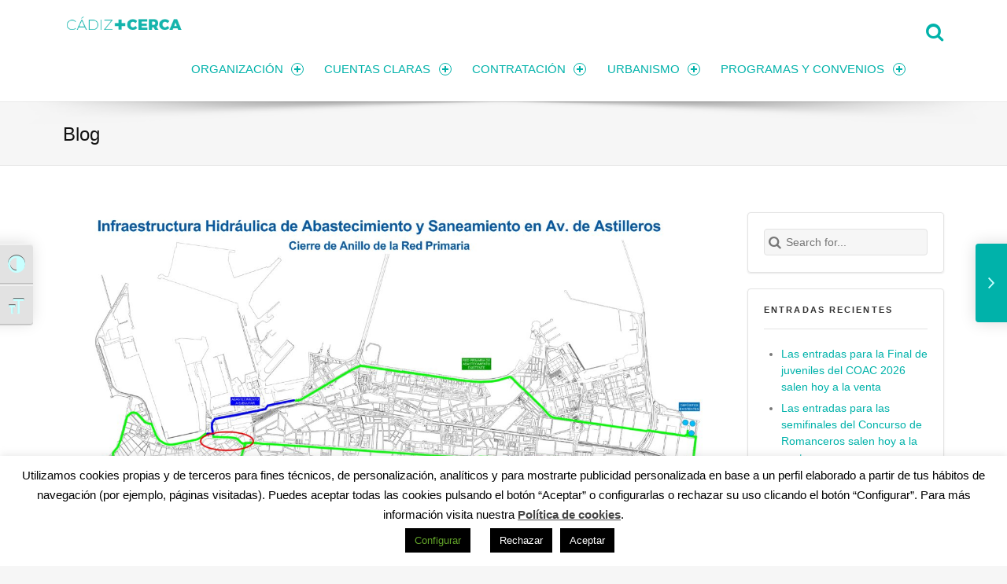

--- FILE ---
content_type: text/html; charset=UTF-8
request_url: https://transparencia.cadiz.es/el-alcalde-de-cadiz-preside-el-acto-de-inicio-de-las-obras-de-infraestructuras-hidraulicas-de-avenida-de-astilleros/
body_size: 19096
content:
<!doctype html> <!--[if lte IE 8]><html class="ie ie8 lie9 lie8 no-js" lang="es"><![endif]--> <!--[if IE 9]><html class="ie ie9 lie9 no-js" lang="es"><![endif]--> <!--[if (gt IE 9)|!(IE)]><!--><html class="no-js" lang="es"><!--<![endif]--><head><meta charset="UTF-8" /><meta name="viewport" content="width=device-width, initial-scale=1, maximum-scale=1" /><link rel="profile" href="https://gmpg.org/xfn/11" /><link rel="pingback" href="https://transparencia.cadiz.es/xmlrpc.php" /><meta name='robots' content='index, follow, max-image-preview:large, max-snippet:-1, max-video-preview:-1' /><style>img:is([sizes="auto" i], [sizes^="auto," i]) { contain-intrinsic-size: 3000px 1500px }</style><title>El alcalde de Cádiz preside el acto de inicio de las obras de infraestructuras hidráulicas de Avenida de Astilleros - Transparencia</title><link rel="canonical" href="https://transparencia.cadiz.es/el-alcalde-de-cadiz-preside-el-acto-de-inicio-de-las-obras-de-infraestructuras-hidraulicas-de-avenida-de-astilleros/" /><meta property="og:locale" content="es_ES" /><meta property="og:type" content="article" /><meta property="og:title" content="El alcalde de Cádiz preside el acto de inicio de las obras de infraestructuras hidráulicas de Avenida de Astilleros - Transparencia" /><meta property="og:description" content="Cádiz, 2 de junio de 2021. El alcalde de Cádiz, José María González, ha asistido esta mañana al acto de inicio de las obras para dotar de infraestructuras hidráulicas adecuadas a la avenida de astilleros y que suponen un paso&hellip;" /><meta property="og:url" content="https://transparencia.cadiz.es/el-alcalde-de-cadiz-preside-el-acto-de-inicio-de-las-obras-de-infraestructuras-hidraulicas-de-avenida-de-astilleros/" /><meta property="og:site_name" content="Transparencia" /><meta property="article:published_time" content="2021-06-02T12:09:29+00:00" /><meta property="og:image" content="https://transparencia.cadiz.es/wp-content/uploads/2021/06/CARTEL_ABTO_ANILLO-A0-modificacion-2_page-0001-scaled.jpg" /><meta property="og:image:width" content="2560" /><meta property="og:image:height" content="1811" /><meta property="og:image:type" content="image/jpeg" /><meta name="author" content="Gabinete de prensa" /><meta name="twitter:card" content="summary_large_image" /><meta name="twitter:label1" content="Escrito por" /><meta name="twitter:data1" content="Gabinete de prensa" /><meta name="twitter:label2" content="Tiempo de lectura" /><meta name="twitter:data2" content="5 minutos" /> <script type="application/ld+json" class="yoast-schema-graph">{"@context":"https://schema.org","@graph":[{"@type":"WebPage","@id":"https://transparencia.cadiz.es/el-alcalde-de-cadiz-preside-el-acto-de-inicio-de-las-obras-de-infraestructuras-hidraulicas-de-avenida-de-astilleros/","url":"https://transparencia.cadiz.es/el-alcalde-de-cadiz-preside-el-acto-de-inicio-de-las-obras-de-infraestructuras-hidraulicas-de-avenida-de-astilleros/","name":"El alcalde de Cádiz preside el acto de inicio de las obras de infraestructuras hidráulicas de Avenida de Astilleros - Transparencia","isPartOf":{"@id":"https://transparencia.cadiz.es/#website"},"primaryImageOfPage":{"@id":"https://transparencia.cadiz.es/el-alcalde-de-cadiz-preside-el-acto-de-inicio-de-las-obras-de-infraestructuras-hidraulicas-de-avenida-de-astilleros/#primaryimage"},"image":{"@id":"https://transparencia.cadiz.es/el-alcalde-de-cadiz-preside-el-acto-de-inicio-de-las-obras-de-infraestructuras-hidraulicas-de-avenida-de-astilleros/#primaryimage"},"thumbnailUrl":"https://transparencia.cadiz.es/wp-content/uploads/2021/06/CARTEL_ABTO_ANILLO-A0-modificacion-2_page-0001-scaled.jpg","datePublished":"2021-06-02T12:09:29+00:00","author":{"@id":"https://transparencia.cadiz.es/#/schema/person/98deef1e96c0b477ccbd77ac5f142b0d"},"breadcrumb":{"@id":"https://transparencia.cadiz.es/el-alcalde-de-cadiz-preside-el-acto-de-inicio-de-las-obras-de-infraestructuras-hidraulicas-de-avenida-de-astilleros/#breadcrumb"},"inLanguage":"es","potentialAction":[{"@type":"ReadAction","target":["https://transparencia.cadiz.es/el-alcalde-de-cadiz-preside-el-acto-de-inicio-de-las-obras-de-infraestructuras-hidraulicas-de-avenida-de-astilleros/"]}]},{"@type":"ImageObject","inLanguage":"es","@id":"https://transparencia.cadiz.es/el-alcalde-de-cadiz-preside-el-acto-de-inicio-de-las-obras-de-infraestructuras-hidraulicas-de-avenida-de-astilleros/#primaryimage","url":"https://transparencia.cadiz.es/wp-content/uploads/2021/06/CARTEL_ABTO_ANILLO-A0-modificacion-2_page-0001-scaled.jpg","contentUrl":"https://transparencia.cadiz.es/wp-content/uploads/2021/06/CARTEL_ABTO_ANILLO-A0-modificacion-2_page-0001-scaled.jpg","width":2560,"height":1811},{"@type":"BreadcrumbList","@id":"https://transparencia.cadiz.es/el-alcalde-de-cadiz-preside-el-acto-de-inicio-de-las-obras-de-infraestructuras-hidraulicas-de-avenida-de-astilleros/#breadcrumb","itemListElement":[{"@type":"ListItem","position":1,"name":"Portada","item":"https://transparencia.cadiz.es/"},{"@type":"ListItem","position":2,"name":"Blog","item":"https://transparencia.cadiz.es/blog/"},{"@type":"ListItem","position":3,"name":"El alcalde de Cádiz preside el acto de inicio de las obras de infraestructuras hidráulicas de Avenida de Astilleros"}]},{"@type":"WebSite","@id":"https://transparencia.cadiz.es/#website","url":"https://transparencia.cadiz.es/","name":"Transparencia","description":"Ayuntamiento de Cádiz","potentialAction":[{"@type":"SearchAction","target":{"@type":"EntryPoint","urlTemplate":"https://transparencia.cadiz.es/?s={search_term_string}"},"query-input":{"@type":"PropertyValueSpecification","valueRequired":true,"valueName":"search_term_string"}}],"inLanguage":"es"},{"@type":"Person","@id":"https://transparencia.cadiz.es/#/schema/person/98deef1e96c0b477ccbd77ac5f142b0d","name":"Gabinete de prensa","image":{"@type":"ImageObject","inLanguage":"es","@id":"https://transparencia.cadiz.es/#/schema/person/image/","url":"https://secure.gravatar.com/avatar/5343aa190b1a5ec2f19871cf5c0cb2c8f8ddda08ceb9ae5fa3d26b2f7b69d706?s=96&d=mm&r=g","contentUrl":"https://secure.gravatar.com/avatar/5343aa190b1a5ec2f19871cf5c0cb2c8f8ddda08ceb9ae5fa3d26b2f7b69d706?s=96&d=mm&r=g","caption":"Gabinete de prensa"},"url":"https://transparencia.cadiz.es/author/prensa/"}]}</script> <link rel='dns-prefetch' href='//use.fontawesome.com' /><link href='https://fonts.gstatic.com' crossorigin='anonymous' rel='preconnect' /><link href='https://ajax.googleapis.com' rel='preconnect' /><link href='https://fonts.googleapis.com' rel='preconnect' /><link rel="alternate" type="application/rss+xml" title="Transparencia &raquo; Feed" href="https://transparencia.cadiz.es/feed/" /><link rel="alternate" type="application/rss+xml" title="Transparencia &raquo; Feed de los comentarios" href="https://transparencia.cadiz.es/comments/feed/" /><link rel='stylesheet' id='wp-block-library-css' href='https://transparencia.cadiz.es/wp-includes/css/dist/block-library/style.min.css' media='all' /><style id='classic-theme-styles-inline-css'>/*! This file is auto-generated */
.wp-block-button__link{color:#fff;background-color:#32373c;border-radius:9999px;box-shadow:none;text-decoration:none;padding:calc(.667em + 2px) calc(1.333em + 2px);font-size:1.125em}.wp-block-file__button{background:#32373c;color:#fff;text-decoration:none}</style><style id='global-styles-inline-css'>:root{--wp--preset--aspect-ratio--square: 1;--wp--preset--aspect-ratio--4-3: 4/3;--wp--preset--aspect-ratio--3-4: 3/4;--wp--preset--aspect-ratio--3-2: 3/2;--wp--preset--aspect-ratio--2-3: 2/3;--wp--preset--aspect-ratio--16-9: 16/9;--wp--preset--aspect-ratio--9-16: 9/16;--wp--preset--color--black: #000000;--wp--preset--color--cyan-bluish-gray: #abb8c3;--wp--preset--color--white: #ffffff;--wp--preset--color--pale-pink: #f78da7;--wp--preset--color--vivid-red: #cf2e2e;--wp--preset--color--luminous-vivid-orange: #ff6900;--wp--preset--color--luminous-vivid-amber: #fcb900;--wp--preset--color--light-green-cyan: #7bdcb5;--wp--preset--color--vivid-green-cyan: #00d084;--wp--preset--color--pale-cyan-blue: #8ed1fc;--wp--preset--color--vivid-cyan-blue: #0693e3;--wp--preset--color--vivid-purple: #9b51e0;--wp--preset--gradient--vivid-cyan-blue-to-vivid-purple: linear-gradient(135deg,rgba(6,147,227,1) 0%,rgb(155,81,224) 100%);--wp--preset--gradient--light-green-cyan-to-vivid-green-cyan: linear-gradient(135deg,rgb(122,220,180) 0%,rgb(0,208,130) 100%);--wp--preset--gradient--luminous-vivid-amber-to-luminous-vivid-orange: linear-gradient(135deg,rgba(252,185,0,1) 0%,rgba(255,105,0,1) 100%);--wp--preset--gradient--luminous-vivid-orange-to-vivid-red: linear-gradient(135deg,rgba(255,105,0,1) 0%,rgb(207,46,46) 100%);--wp--preset--gradient--very-light-gray-to-cyan-bluish-gray: linear-gradient(135deg,rgb(238,238,238) 0%,rgb(169,184,195) 100%);--wp--preset--gradient--cool-to-warm-spectrum: linear-gradient(135deg,rgb(74,234,220) 0%,rgb(151,120,209) 20%,rgb(207,42,186) 40%,rgb(238,44,130) 60%,rgb(251,105,98) 80%,rgb(254,248,76) 100%);--wp--preset--gradient--blush-light-purple: linear-gradient(135deg,rgb(255,206,236) 0%,rgb(152,150,240) 100%);--wp--preset--gradient--blush-bordeaux: linear-gradient(135deg,rgb(254,205,165) 0%,rgb(254,45,45) 50%,rgb(107,0,62) 100%);--wp--preset--gradient--luminous-dusk: linear-gradient(135deg,rgb(255,203,112) 0%,rgb(199,81,192) 50%,rgb(65,88,208) 100%);--wp--preset--gradient--pale-ocean: linear-gradient(135deg,rgb(255,245,203) 0%,rgb(182,227,212) 50%,rgb(51,167,181) 100%);--wp--preset--gradient--electric-grass: linear-gradient(135deg,rgb(202,248,128) 0%,rgb(113,206,126) 100%);--wp--preset--gradient--midnight: linear-gradient(135deg,rgb(2,3,129) 0%,rgb(40,116,252) 100%);--wp--preset--font-size--small: 13px;--wp--preset--font-size--medium: 20px;--wp--preset--font-size--large: 36px;--wp--preset--font-size--x-large: 42px;--wp--preset--spacing--20: 0.44rem;--wp--preset--spacing--30: 0.67rem;--wp--preset--spacing--40: 1rem;--wp--preset--spacing--50: 1.5rem;--wp--preset--spacing--60: 2.25rem;--wp--preset--spacing--70: 3.38rem;--wp--preset--spacing--80: 5.06rem;--wp--preset--shadow--natural: 6px 6px 9px rgba(0, 0, 0, 0.2);--wp--preset--shadow--deep: 12px 12px 50px rgba(0, 0, 0, 0.4);--wp--preset--shadow--sharp: 6px 6px 0px rgba(0, 0, 0, 0.2);--wp--preset--shadow--outlined: 6px 6px 0px -3px rgba(255, 255, 255, 1), 6px 6px rgba(0, 0, 0, 1);--wp--preset--shadow--crisp: 6px 6px 0px rgba(0, 0, 0, 1);}:where(.is-layout-flex){gap: 0.5em;}:where(.is-layout-grid){gap: 0.5em;}body .is-layout-flex{display: flex;}.is-layout-flex{flex-wrap: wrap;align-items: center;}.is-layout-flex > :is(*, div){margin: 0;}body .is-layout-grid{display: grid;}.is-layout-grid > :is(*, div){margin: 0;}:where(.wp-block-columns.is-layout-flex){gap: 2em;}:where(.wp-block-columns.is-layout-grid){gap: 2em;}:where(.wp-block-post-template.is-layout-flex){gap: 1.25em;}:where(.wp-block-post-template.is-layout-grid){gap: 1.25em;}.has-black-color{color: var(--wp--preset--color--black) !important;}.has-cyan-bluish-gray-color{color: var(--wp--preset--color--cyan-bluish-gray) !important;}.has-white-color{color: var(--wp--preset--color--white) !important;}.has-pale-pink-color{color: var(--wp--preset--color--pale-pink) !important;}.has-vivid-red-color{color: var(--wp--preset--color--vivid-red) !important;}.has-luminous-vivid-orange-color{color: var(--wp--preset--color--luminous-vivid-orange) !important;}.has-luminous-vivid-amber-color{color: var(--wp--preset--color--luminous-vivid-amber) !important;}.has-light-green-cyan-color{color: var(--wp--preset--color--light-green-cyan) !important;}.has-vivid-green-cyan-color{color: var(--wp--preset--color--vivid-green-cyan) !important;}.has-pale-cyan-blue-color{color: var(--wp--preset--color--pale-cyan-blue) !important;}.has-vivid-cyan-blue-color{color: var(--wp--preset--color--vivid-cyan-blue) !important;}.has-vivid-purple-color{color: var(--wp--preset--color--vivid-purple) !important;}.has-black-background-color{background-color: var(--wp--preset--color--black) !important;}.has-cyan-bluish-gray-background-color{background-color: var(--wp--preset--color--cyan-bluish-gray) !important;}.has-white-background-color{background-color: var(--wp--preset--color--white) !important;}.has-pale-pink-background-color{background-color: var(--wp--preset--color--pale-pink) !important;}.has-vivid-red-background-color{background-color: var(--wp--preset--color--vivid-red) !important;}.has-luminous-vivid-orange-background-color{background-color: var(--wp--preset--color--luminous-vivid-orange) !important;}.has-luminous-vivid-amber-background-color{background-color: var(--wp--preset--color--luminous-vivid-amber) !important;}.has-light-green-cyan-background-color{background-color: var(--wp--preset--color--light-green-cyan) !important;}.has-vivid-green-cyan-background-color{background-color: var(--wp--preset--color--vivid-green-cyan) !important;}.has-pale-cyan-blue-background-color{background-color: var(--wp--preset--color--pale-cyan-blue) !important;}.has-vivid-cyan-blue-background-color{background-color: var(--wp--preset--color--vivid-cyan-blue) !important;}.has-vivid-purple-background-color{background-color: var(--wp--preset--color--vivid-purple) !important;}.has-black-border-color{border-color: var(--wp--preset--color--black) !important;}.has-cyan-bluish-gray-border-color{border-color: var(--wp--preset--color--cyan-bluish-gray) !important;}.has-white-border-color{border-color: var(--wp--preset--color--white) !important;}.has-pale-pink-border-color{border-color: var(--wp--preset--color--pale-pink) !important;}.has-vivid-red-border-color{border-color: var(--wp--preset--color--vivid-red) !important;}.has-luminous-vivid-orange-border-color{border-color: var(--wp--preset--color--luminous-vivid-orange) !important;}.has-luminous-vivid-amber-border-color{border-color: var(--wp--preset--color--luminous-vivid-amber) !important;}.has-light-green-cyan-border-color{border-color: var(--wp--preset--color--light-green-cyan) !important;}.has-vivid-green-cyan-border-color{border-color: var(--wp--preset--color--vivid-green-cyan) !important;}.has-pale-cyan-blue-border-color{border-color: var(--wp--preset--color--pale-cyan-blue) !important;}.has-vivid-cyan-blue-border-color{border-color: var(--wp--preset--color--vivid-cyan-blue) !important;}.has-vivid-purple-border-color{border-color: var(--wp--preset--color--vivid-purple) !important;}.has-vivid-cyan-blue-to-vivid-purple-gradient-background{background: var(--wp--preset--gradient--vivid-cyan-blue-to-vivid-purple) !important;}.has-light-green-cyan-to-vivid-green-cyan-gradient-background{background: var(--wp--preset--gradient--light-green-cyan-to-vivid-green-cyan) !important;}.has-luminous-vivid-amber-to-luminous-vivid-orange-gradient-background{background: var(--wp--preset--gradient--luminous-vivid-amber-to-luminous-vivid-orange) !important;}.has-luminous-vivid-orange-to-vivid-red-gradient-background{background: var(--wp--preset--gradient--luminous-vivid-orange-to-vivid-red) !important;}.has-very-light-gray-to-cyan-bluish-gray-gradient-background{background: var(--wp--preset--gradient--very-light-gray-to-cyan-bluish-gray) !important;}.has-cool-to-warm-spectrum-gradient-background{background: var(--wp--preset--gradient--cool-to-warm-spectrum) !important;}.has-blush-light-purple-gradient-background{background: var(--wp--preset--gradient--blush-light-purple) !important;}.has-blush-bordeaux-gradient-background{background: var(--wp--preset--gradient--blush-bordeaux) !important;}.has-luminous-dusk-gradient-background{background: var(--wp--preset--gradient--luminous-dusk) !important;}.has-pale-ocean-gradient-background{background: var(--wp--preset--gradient--pale-ocean) !important;}.has-electric-grass-gradient-background{background: var(--wp--preset--gradient--electric-grass) !important;}.has-midnight-gradient-background{background: var(--wp--preset--gradient--midnight) !important;}.has-small-font-size{font-size: var(--wp--preset--font-size--small) !important;}.has-medium-font-size{font-size: var(--wp--preset--font-size--medium) !important;}.has-large-font-size{font-size: var(--wp--preset--font-size--large) !important;}.has-x-large-font-size{font-size: var(--wp--preset--font-size--x-large) !important;}
:where(.wp-block-post-template.is-layout-flex){gap: 1.25em;}:where(.wp-block-post-template.is-layout-grid){gap: 1.25em;}
:where(.wp-block-columns.is-layout-flex){gap: 2em;}:where(.wp-block-columns.is-layout-grid){gap: 2em;}
:root :where(.wp-block-pullquote){font-size: 1.5em;line-height: 1.6;}</style><link rel='stylesheet' id='contact-form-7-css' href='https://transparencia.cadiz.es/wp-content/plugins/contact-form-7/includes/css/styles.css' media='all' /><link rel='stylesheet' id='cookie-law-info-css' href='https://transparencia.cadiz.es/wp-content/plugins/cookie-law-info/legacy/public/css/cookie-law-info-public.css' media='all' /><link rel='stylesheet' id='cookie-law-info-gdpr-css' href='https://transparencia.cadiz.es/wp-content/plugins/cookie-law-info/legacy/public/css/cookie-law-info-gdpr.css' media='all' /><link rel='stylesheet' id='rt-fontawsome-css' href='https://transparencia.cadiz.es/wp-content/plugins/the-post-grid/assets/vendor/font-awesome/css/font-awesome.min.css' media='all' /><link rel='stylesheet' id='rt-tpg-css' href='https://transparencia.cadiz.es/wp-content/plugins/the-post-grid/assets/css/thepostgrid.min.css' media='all' /><link rel='stylesheet' id='ui-font-css' href='https://transparencia.cadiz.es/wp-content/plugins/wp-accessibility/toolbar/fonts/css/a11y-toolbar.css' media='all' /><link rel='stylesheet' id='ui-a11y-css' href='https://transparencia.cadiz.es/wp-content/plugins/wp-accessibility/toolbar/css/a11y.css' media='all' /><link rel='stylesheet' id='ui-fontsize.css-css' href='https://transparencia.cadiz.es/wp-content/plugins/wp-accessibility/toolbar/css/a11y-fontsize.css' media='all' /><style id='ui-fontsize.css-inline-css'>html { --wpa-font-size: clamp( 24px, 1.5rem, 36px ); --wpa-h1-size : clamp( 48px, 3rem, 72px ); --wpa-h2-size : clamp( 40px, 2.5rem, 60px ); --wpa-h3-size : clamp( 32px, 2rem, 48px ); --wpa-h4-size : clamp( 28px, 1.75rem, 42px ); --wpa-sub-list-size: 1.1em; --wpa-sub-sub-list-size: 1em; }</style><link rel='stylesheet' id='wpa-style-css' href='https://transparencia.cadiz.es/wp-content/plugins/wp-accessibility/css/wpa-style.css' media='all' /><style id='wpa-style-inline-css'>:root { --admin-bar-top : 7px; }</style><link rel='stylesheet' id='wm-fonticons-css' href='https://transparencia.cadiz.es/wp-content/plugins/webman-amplifier/assets/font/fontello.css' media='screen' /><link rel='stylesheet' id='tablepress-default-css' href='https://transparencia.cadiz.es/wp-content/tablepress-combined.min.css' media='all' /><link rel='stylesheet' id='simcal-qtip-css' href='https://transparencia.cadiz.es/wp-content/plugins/google-calendar-events/assets/generated/vendor/jquery.qtip.min.css' media='all' /><link rel='stylesheet' id='simcal-default-calendar-grid-css' href='https://transparencia.cadiz.es/wp-content/plugins/google-calendar-events/assets/generated/default-calendar-grid.min.css' media='all' /><link rel='stylesheet' id='simcal-default-calendar-list-css' href='https://transparencia.cadiz.es/wp-content/plugins/google-calendar-events/assets/generated/default-calendar-list.min.css' media='all' /><link rel='stylesheet' id='font-awesome-official-css' href='https://use.fontawesome.com/releases/v5.13.0/css/all.css' media='all' integrity="sha384-Bfad6CLCknfcloXFOyFnlgtENryhrpZCe29RTifKEixXQZ38WheV+i/6YWSzkz3V" crossorigin="anonymous" /><link rel='stylesheet' id='wm-google-fonts-css' href='https://transparencia.cadiz.eshttps:://fonts.googleapis.com/css?family=Montserrat&#038;subset=latin&#038;ver=2.1.0' media='screen' /><link rel='stylesheet' id='stylesheet-global-css' href='//transparencia.cadiz.es/wp-content/uploads/wmtheme-mustang/global.css' media='screen' /><link rel='stylesheet' id='stylesheet-css' href='https://transparencia.cadiz.es/wp-content/themes/mustang/style.css' media='screen' /><link rel='stylesheet' id='font-awesome-official-v4shim-css' href='https://use.fontawesome.com/releases/v5.13.0/css/v4-shims.css' media='all' integrity="sha384-/7iOrVBege33/9vHFYEtviVcxjUsNCqyeMnlW/Ms+PH8uRdFkKFmqf9CbVAN0Qef" crossorigin="anonymous" /><style id='font-awesome-official-v4shim-inline-css'>@font-face {
font-family: "FontAwesome";
font-display: block;
src: url("https://use.fontawesome.com/releases/v5.13.0/webfonts/fa-brands-400.eot"),
		url("https://use.fontawesome.com/releases/v5.13.0/webfonts/fa-brands-400.eot?#iefix") format("embedded-opentype"),
		url("https://use.fontawesome.com/releases/v5.13.0/webfonts/fa-brands-400.woff2") format("woff2"),
		url("https://use.fontawesome.com/releases/v5.13.0/webfonts/fa-brands-400.woff") format("woff"),
		url("https://use.fontawesome.com/releases/v5.13.0/webfonts/fa-brands-400.ttf") format("truetype"),
		url("https://use.fontawesome.com/releases/v5.13.0/webfonts/fa-brands-400.svg#fontawesome") format("svg");
}

@font-face {
font-family: "FontAwesome";
font-display: block;
src: url("https://use.fontawesome.com/releases/v5.13.0/webfonts/fa-solid-900.eot"),
		url("https://use.fontawesome.com/releases/v5.13.0/webfonts/fa-solid-900.eot?#iefix") format("embedded-opentype"),
		url("https://use.fontawesome.com/releases/v5.13.0/webfonts/fa-solid-900.woff2") format("woff2"),
		url("https://use.fontawesome.com/releases/v5.13.0/webfonts/fa-solid-900.woff") format("woff"),
		url("https://use.fontawesome.com/releases/v5.13.0/webfonts/fa-solid-900.ttf") format("truetype"),
		url("https://use.fontawesome.com/releases/v5.13.0/webfonts/fa-solid-900.svg#fontawesome") format("svg");
}

@font-face {
font-family: "FontAwesome";
font-display: block;
src: url("https://use.fontawesome.com/releases/v5.13.0/webfonts/fa-regular-400.eot"),
		url("https://use.fontawesome.com/releases/v5.13.0/webfonts/fa-regular-400.eot?#iefix") format("embedded-opentype"),
		url("https://use.fontawesome.com/releases/v5.13.0/webfonts/fa-regular-400.woff2") format("woff2"),
		url("https://use.fontawesome.com/releases/v5.13.0/webfonts/fa-regular-400.woff") format("woff"),
		url("https://use.fontawesome.com/releases/v5.13.0/webfonts/fa-regular-400.ttf") format("truetype"),
		url("https://use.fontawesome.com/releases/v5.13.0/webfonts/fa-regular-400.svg#fontawesome") format("svg");
unicode-range: U+F004-F005,U+F007,U+F017,U+F022,U+F024,U+F02E,U+F03E,U+F044,U+F057-F059,U+F06E,U+F070,U+F075,U+F07B-F07C,U+F080,U+F086,U+F089,U+F094,U+F09D,U+F0A0,U+F0A4-F0A7,U+F0C5,U+F0C7-F0C8,U+F0E0,U+F0EB,U+F0F3,U+F0F8,U+F0FE,U+F111,U+F118-F11A,U+F11C,U+F133,U+F144,U+F146,U+F14A,U+F14D-F14E,U+F150-F152,U+F15B-F15C,U+F164-F165,U+F185-F186,U+F191-F192,U+F1AD,U+F1C1-F1C9,U+F1CD,U+F1D8,U+F1E3,U+F1EA,U+F1F6,U+F1F9,U+F20A,U+F247-F249,U+F24D,U+F254-F25B,U+F25D,U+F267,U+F271-F274,U+F279,U+F28B,U+F28D,U+F2B5-F2B6,U+F2B9,U+F2BB,U+F2BD,U+F2C1-F2C2,U+F2D0,U+F2D2,U+F2DC,U+F2ED,U+F328,U+F358-F35B,U+F3A5,U+F3D1,U+F410,U+F4AD;
}</style> <script src="https://transparencia.cadiz.es/wp-includes/js/jquery/jquery.min.js" id="jquery-core-js"></script> <script src="https://transparencia.cadiz.es/wp-includes/js/jquery/jquery-migrate.min.js" id="jquery-migrate-js"></script> <script id="cookie-law-info-js-extra">var Cli_Data = {"nn_cookie_ids":["cookielawinfo-checkbox-necessary","cookielawinfo-checkbox-performance","cookielawinfo-checkbox-analytics","cookielawinfo-checkbox-advertisement","NID","_ga","_gid","cookielawinfo-checkbox-others","_gat_gtag_UA_72438624_1","_GRECAPTCHA"],"cookielist":[],"non_necessary_cookies":{"functional":["_GRECAPTCHA"],"analytics":["_ga","_gid","_gat_gtag_UA_72438624_1"],"advertisement":["NID"]},"ccpaEnabled":"","ccpaRegionBased":"","ccpaBarEnabled":"","strictlyEnabled":["necessary","obligatoire"],"ccpaType":"gdpr","js_blocking":"1","custom_integration":"","triggerDomRefresh":"","secure_cookies":""};
var cli_cookiebar_settings = {"animate_speed_hide":"500","animate_speed_show":"500","background":"#FFF","border":"#b1a6a6c2","border_on":"","button_1_button_colour":"#000","button_1_button_hover":"#000000","button_1_link_colour":"#fff","button_1_as_button":"1","button_1_new_win":"","button_2_button_colour":"#333","button_2_button_hover":"#292929","button_2_link_colour":"#444","button_2_as_button":"","button_2_hidebar":"","button_3_button_colour":"#000","button_3_button_hover":"#000000","button_3_link_colour":"#fff","button_3_as_button":"1","button_3_new_win":"","button_4_button_colour":"#000","button_4_button_hover":"#000000","button_4_link_colour":"#62a329","button_4_as_button":"1","button_7_button_colour":"#61a229","button_7_button_hover":"#4e8221","button_7_link_colour":"#fff","button_7_as_button":"1","button_7_new_win":"","font_family":"inherit","header_fix":"","notify_animate_hide":"1","notify_animate_show":"","notify_div_id":"#cookie-law-info-bar","notify_position_horizontal":"right","notify_position_vertical":"bottom","scroll_close":"","scroll_close_reload":"","accept_close_reload":"","reject_close_reload":"","showagain_tab":"1","showagain_background":"#fff","showagain_border":"#000","showagain_div_id":"#cookie-law-info-again","showagain_x_position":"100px","text":"#000","show_once_yn":"","show_once":"10000","logging_on":"","as_popup":"","popup_overlay":"1","bar_heading_text":"","cookie_bar_as":"banner","popup_showagain_position":"bottom-right","widget_position":"left"};
var log_object = {"ajax_url":"https:\/\/transparencia.cadiz.es\/wp-admin\/admin-ajax.php"};</script> <script src="https://transparencia.cadiz.es/wp-content/plugins/cookie-law-info/legacy/public/js/cookie-law-info-public.js" id="cookie-law-info-js"></script> <script src="https://transparencia.cadiz.es/wp-content/plugins/wp-accessibility/js/fingerprint.min.js" id="wpa-fingerprintjs-js"></script> <script></script><link rel="https://api.w.org/" href="https://transparencia.cadiz.es/wp-json/" /><link rel="alternate" title="JSON" type="application/json" href="https://transparencia.cadiz.es/wp-json/wp/v2/posts/34001" /><link rel="EditURI" type="application/rsd+xml" title="RSD" href="https://transparencia.cadiz.es/xmlrpc.php?rsd" /><link rel="alternate" title="oEmbed (JSON)" type="application/json+oembed" href="https://transparencia.cadiz.es/wp-json/oembed/1.0/embed?url=https%3A%2F%2Ftransparencia.cadiz.es%2Fel-alcalde-de-cadiz-preside-el-acto-de-inicio-de-las-obras-de-infraestructuras-hidraulicas-de-avenida-de-astilleros%2F" /><link rel="alternate" title="oEmbed (XML)" type="text/xml+oembed" href="https://transparencia.cadiz.es/wp-json/oembed/1.0/embed?url=https%3A%2F%2Ftransparencia.cadiz.es%2Fel-alcalde-de-cadiz-preside-el-acto-de-inicio-de-las-obras-de-infraestructuras-hidraulicas-de-avenida-de-astilleros%2F&#038;format=xml" /><style>:root {
                --tpg-primary-color: #0d6efd;
                --tpg-secondary-color: #0654c4;
                --tpg-primary-light: #c4d0ff
            }</style><meta name="generator" content="Powered by WPBakery Page Builder - drag and drop page builder for WordPress."/> <noscript><style>.lazyload[data-src]{display:none !important;}</style></noscript><style>.lazyload{background-image:none !important;}.lazyload:before{background-image:none !important;}</style><link rel="icon" href="https://transparencia.cadiz.es/wp-content/uploads/2015/09/cropped-Favicon_DEF-32x32.png" sizes="32x32" /><link rel="icon" href="https://transparencia.cadiz.es/wp-content/uploads/2015/09/cropped-Favicon_DEF-192x192.png" sizes="192x192" /><link rel="apple-touch-icon" href="https://transparencia.cadiz.es/wp-content/uploads/2015/09/cropped-Favicon_DEF-180x180.png" /><meta name="msapplication-TileImage" content="https://transparencia.cadiz.es/wp-content/uploads/2015/09/cropped-Favicon_DEF-270x270.png" /><style id="wp-custom-css">#message, textarea {width:100%;}
#message .textarea {width:100%;}
.terminosycond {line-height: normal;
    font-size: 10px;}</style><noscript><style>.wpb_animate_when_almost_visible { opacity: 1; }</style></noscript></head><body data-rsssl=1 id="top" class="fullwidth list-articles-short metaslider-plugin post-template-default postid-34001 radius-frontend rttpg-body-wrap responsive-design rttpg rttpg-7.7.20 rttpg-flaticon single single-format-standard single-post sticky-header sticky-header-global vc_responsive wp-singular wp-theme-mustang wpb-js-composer js-comp-ver-7.9"><div class="website-container"><header class="header-wrapper"><div id="header" class="header wrap clearfix"><div class="wrap-inner"><div class="pane twelve"><div class="header-container clearfix"><div class="logo type-img"><a href="https://transparencia.cadiz.es" title="Transparencia | Ayuntamiento de Cádiz"><img width="157" height="40" src="[data-uri]" alt="Transparencia logo" title="Transparencia | Ayuntamiento de Cádiz" data-hidpi="https://transparencia.cadiz.es/wp-content/uploads/2015/09/Homelink3.png" data-src="https://transparencia.cadiz.es/wp-content/uploads/2015/09/Homelink3.png" decoding="async" class="lazyload" data-eio-rwidth="227" data-eio-rheight="38" /><noscript><img width="157" height="40" src="https://transparencia.cadiz.es/wp-content/uploads/2015/09/Homelink3.png" alt="Transparencia logo" title="Transparencia | Ayuntamiento de Cádiz" data-hidpi="https://transparencia.cadiz.es/wp-content/uploads/2015/09/Homelink3.png" data-eio="l" /></noscript><span class="screen-reader-text">Transparencia </span><span class="description">Ayuntamiento de Cádiz</span></a></div><div id="navigation-special" class="navigation-special nav-main"><ul><li id="menu-search" class="menu-search"><a href="#search-container" class="menu-search-switch no-scroll-link"><span class="screen-reader-text">Search</span></a></li></ul></div><nav id="nav-main" class="nav-main clearfix"><a class="screen-reader-text" href="#content-section">Skip to content</a><ul class="menu"><li id="menu-item-7093" class="megamenu columns-3 menu-item menu-item-type-post_type menu-item-object-page menu-item-has-children menu-item-first menu-item-7093"><a class="inner" href="https://transparencia.cadiz.es/paredes-de-cristal/">ORGANIZACIÓN</a><ul class="sub-menu"><li id="menu-item-24" class="menu-item menu-item-type-custom menu-item-object-custom menu-item-has-children menu-item-24"><span class="inner">¿QUIÉN ES QUIÉN?</span><ul class="sub-menu"><li id="menu-item-44251" class="iconmenu-bank menu-item menu-item-type-post_type menu-item-object-page menu-item-44251"><a class="inner icon-bank" href="https://transparencia.cadiz.es/quien-es-quien/equipo-de-gobierno/">Equipo de Gobierno</a></li><li id="menu-item-6006" class="iconmenu-users menu-item menu-item-type-custom menu-item-object-custom menu-item-6006"><a class="inner icon-users" href="https://transparencia.cadiz.es/quien-es-quien/concejales#concejales">Concejales</a></li><li id="menu-item-6018" class="iconmenu-cog menu-item menu-item-type-post_type menu-item-object-page menu-item-6018"><a class="inner icon-cog" href="https://transparencia.cadiz.es/quien-es-quien/personal-eventual/">Personal eventual</a></li><li id="menu-item-6616" class="iconmenu-wrench menu-item menu-item-type-post_type menu-item-object-page menu-item-6616"><a class="inner icon-wrench" href="https://transparencia.cadiz.es/personal-de-la-administracion/">Personal de la administración</a></li><li id="menu-item-72072" class="iconmenu-slideshare menu-item menu-item-type-post_type menu-item-object-page menu-item-72072"><a class="inner icon-slideshare" href="https://transparencia.cadiz.es/representacion-sindical/">Representación sindical</a></li></ul></li><li id="menu-item-26" class="menu-item menu-item-type-custom menu-item-object-custom menu-item-has-children menu-item-26"><span class="inner">¿CÓMO NOS ORGANIZAMOS?</span><ul class="sub-menu"><li id="menu-item-5730" class="iconmenu-fork menu-item menu-item-type-post_type menu-item-object-page menu-item-5730"><a class="inner icon-fork" href="https://transparencia.cadiz.es/como-nos-organizamos/organigrama/">Organigrama</a></li><li id="menu-item-5736" class="iconmenu-building menu-item menu-item-type-post_type menu-item-object-page menu-item-5736"><a class="inner icon-building" href="https://transparencia.cadiz.es/como-nos-organizamos/empresas-municipales-2/">Empresas municipales</a></li><li id="menu-item-6034" class="iconmenu-th menu-item menu-item-type-post_type menu-item-object-page menu-item-6034"><a class="inner icon-th" href="https://transparencia.cadiz.es/como-nos-organizamos/entidades-autonomas/">Entidades autónomas</a></li><li id="menu-item-31" class="iconmenu-home menu-item menu-item-type-custom menu-item-object-custom menu-item-31"><a class="inner icon-home" href="https://transparencia.cadiz.es/patrimonio/">Patrimonio</a></li></ul></li><li id="menu-item-25" class="menu-item menu-item-type-custom menu-item-object-custom menu-item-has-children menu-item-25"><span class="inner">¿CÓMO FUNCIONAMOS?</span><ul class="sub-menu"><li id="menu-item-70528" class="iconmenu-info menu-item menu-item-type-post_type menu-item-object-page menu-item-70528"><a class="inner icon-info" href="https://transparencia.cadiz.es/atencion-ciudadana/">Atención ciudadana</a></li><li id="menu-item-29" class="iconmenu-chat menu-item menu-item-type-custom menu-item-object-custom menu-item-29"><a class="inner icon-chat" href="https://transparencia.cadiz.es/pleno-del-ayuntamiento">Pleno</a></li><li id="menu-item-6329" class="iconmenu-ok menu-item menu-item-type-post_type menu-item-object-page menu-item-6329"><a class="inner icon-ok" href="https://transparencia.cadiz.es/junta-de-gobierno-local/">Junta de Gobierno Local</a></li><li id="menu-item-5752" class="iconmenu-help menu-item menu-item-type-post_type menu-item-object-page menu-item-5752"><a class="inner icon-help" href="https://transparencia.cadiz.es/preguntas/">Preguntas de control</a></li><li id="menu-item-6320" class="iconmenu-attach menu-item menu-item-type-post_type menu-item-object-page menu-item-6320"><a class="inner icon-attach" href="https://transparencia.cadiz.es/normativa-resoluciones/">Normativa y Resoluciones judiciales</a></li><li id="menu-item-72891" class="iconmenu-wechat menu-item menu-item-type-post_type menu-item-object-page menu-item-72891"><a class="inner icon-wechat" href="https://transparencia.cadiz.es/participacion-ciudadana-transparencia-y-nuevas-tecnologias/">Participación ciudadana, transparencia y nuevas tecn.</a></li></ul></li></ul></li><li id="menu-item-7079" class="megamenu columns-3 menu-item menu-item-type-post_type menu-item-object-page menu-item-has-children menu-item-7079"><a class="inner" href="https://transparencia.cadiz.es/cuentas-claras-2/">CUENTAS CLARAS</a><ul class="sub-menu"><li id="menu-item-37" class="menu-item menu-item-type-custom menu-item-object-custom menu-item-has-children menu-item-37"><span class="inner">PRESUPUESTOS</span><ul class="sub-menu"><li id="menu-item-54299" class="iconmenu-calc menu-item menu-item-type-post_type menu-item-object-page menu-item-54299"><a class="inner icon-calc" href="https://transparencia.cadiz.es/presupuestos-anuales/">Presupuestos</a></li><li id="menu-item-6862" class="iconmenu-list menu-item menu-item-type-post_type menu-item-object-page menu-item-6862"><a class="inner icon-list" href="https://transparencia.cadiz.es/estado-de-ejecucion-del-presupuesto/">Estados de ingresos y gastos Ayuntamientos, Entes municipales y Empresas Públicas</a></li><li id="menu-item-6867" class="iconmenu-attach menu-item menu-item-type-post_type menu-item-object-page menu-item-6867"><a class="inner icon-attach" href="https://transparencia.cadiz.es/informe-de-estabilidad-presupuestaria/">Informe de estabilidad presupuestaria</a></li><li id="menu-item-6913" class="iconmenu-ok-circled menu-item menu-item-type-post_type menu-item-object-page menu-item-6913"><a class="inner icon-ok-circled" href="https://transparencia.cadiz.es/resultado-presupuestario/">Resultado Presupuestario</a></li><li id="menu-item-6903" class="iconmenu-euro menu-item menu-item-type-post_type menu-item-object-page menu-item-6903"><a class="inner icon-euro" href="https://transparencia.cadiz.es/remanente-liquido-de-tesoreria/">Remanente Líquido de Tesorería</a></li><li id="menu-item-55462" class="iconmenu-chart-pie menu-item menu-item-type-post_type menu-item-object-page menu-item-55462"><a class="inner icon-chart-pie" href="https://transparencia.cadiz.es/coste-efectivo-de-los-servicios/">Coste efectivo de los Servicios</a></li></ul></li><li id="menu-item-39" class="menu-item menu-item-type-custom menu-item-object-custom menu-item-has-children menu-item-39"><span class="inner">DEUDA PÚBLICA MUNICIPAL</span><ul class="sub-menu"><li id="menu-item-6530" class="iconmenu-chart-area menu-item menu-item-type-post_type menu-item-object-page menu-item-6530"><a class="inner icon-chart-area" href="https://transparencia.cadiz.es/deuda-municipal/">Deuda financiera</a></li><li id="menu-item-6564" class="iconmenu-chart-bar menu-item menu-item-type-custom menu-item-object-custom menu-item-6564"><a class="inner icon-chart-bar" href="https://transparencia.cadiz.es/deuda-municipal#deuda-comercial">Deuda comercial</a></li><li id="menu-item-6566" class="iconmenu-street-view menu-item menu-item-type-custom menu-item-object-custom menu-item-6566"><a class="inner icon-street-view" href="https://transparencia.cadiz.es/deuda-municipal#endeudamiento">Endeudamiento por gaditan@</a></li><li id="menu-item-6568" class="iconmenu-sort menu-item menu-item-type-custom menu-item-object-custom menu-item-6568"><a class="inner icon-sort" href="https://transparencia.cadiz.es/deuda-municipal#endeudamiento-relativo">Endeudamiento relativo</a></li></ul></li><li id="menu-item-38" class="menu-item menu-item-type-custom menu-item-object-custom menu-item-has-children menu-item-38"><span class="inner">OTROS</span><ul class="sub-menu"><li id="menu-item-6889" class="iconmenu-docs menu-item menu-item-type-post_type menu-item-object-page menu-item-6889"><a class="inner icon-docs" href="https://transparencia.cadiz.es/informe-de-morosidad/">Informe de morosidad</a></li><li id="menu-item-6878" class="iconmenu-clock menu-item menu-item-type-post_type menu-item-object-page menu-item-6878"><a class="inner icon-clock" href="https://transparencia.cadiz.es/periodo-medio-de-pago/">Periodo medio de pago</a></li><li id="menu-item-79585" class="iconmenu-clock menu-item menu-item-type-post_type menu-item-object-page menu-item-79585"><a class="inner icon-clock" href="https://transparencia.cadiz.es/periodo-medio-de-cobro/">Periodo medio de cobro</a></li><li id="menu-item-31880" class="iconmenu-docs menu-item menu-item-type-post_type menu-item-object-page menu-item-31880"><a class="inner icon-docs" href="https://transparencia.cadiz.es/control-financiero/">Control financiero</a></li><li id="menu-item-6920" class="iconmenu-th menu-item menu-item-type-post_type menu-item-object-page menu-item-6920"><a class="inner icon-th" href="https://transparencia.cadiz.es/organismos-autonomos/">Cuentas Anuales e Informe de Auditoría EEMM</a></li><li id="menu-item-62331" class="iconmenu-money menu-item menu-item-type-post_type menu-item-object-page menu-item-62331"><a class="inner icon-money" href="https://transparencia.cadiz.es/asignaciones-economicas-grupos-politicos/">Asignaciones económicas a grupos políticos</a></li></ul></li></ul></li><li id="menu-item-7086" class="menu-item menu-item-type-post_type menu-item-object-page menu-item-has-children menu-item-7086"><a class="inner" href="https://transparencia.cadiz.es/contratacion-2/">CONTRATACIÓN</a><ul class="sub-menu"><li id="menu-item-6508" class="menu-item menu-item-type-custom menu-item-object-custom menu-item-6508"><a class="inner" href="https://contrataciondelestado.es/wps/portal/!ut/p/b0/04_Sj9CPykssy0xPLMnMz0vMAfIjU1JTC3Iy87KtClKL0jJznPPzSooSSxLzSlL1w_Wj9KMyU5wK9CNNvMzT8tMjo3J9IwO9jUJc0yLcK7UdbW31C3JzHQHIozWB/">Perfil del contratante</a></li><li id="menu-item-6485" class="menu-item menu-item-type-post_type menu-item-object-page menu-item-6485"><a class="inner" href="https://transparencia.cadiz.es/mesas-de-contratacion/">Mesas de contratación</a></li><li id="menu-item-53904" class="menu-item menu-item-type-post_type menu-item-object-page menu-item-53904"><a class="inner" href="https://transparencia.cadiz.es/adjudicaciones/">Adjudicaciones</a></li><li id="menu-item-49567" class="menu-item menu-item-type-post_type menu-item-object-page menu-item-49567"><a class="inner" href="https://transparencia.cadiz.es/contratos-menores/">Contratos menores</a></li></ul></li><li id="menu-item-7091" class="menu-item menu-item-type-post_type menu-item-object-page menu-item-has-children menu-item-7091"><a class="inner" href="https://transparencia.cadiz.es/urbanismo/">URBANISMO</a><ul class="sub-menu"><li id="menu-item-6575" class="menu-item menu-item-type-post_type menu-item-object-page menu-item-6575"><a class="inner" href="https://transparencia.cadiz.es/plan-general-de-ordenacion-urbana-pgou/">Plan General de Ordenación Urbana (PGOU)</a></li><li id="menu-item-6576" class="menu-item menu-item-type-custom menu-item-object-custom menu-item-6576"><a class="inner" href="http://institucional.cadiz.es/sites/default/files/_medioambiente/Estudio%20de%20impacto%20ambiental%20-%20Memoria.pdf">Impacto ambiental</a></li><li id="menu-item-6579" class="menu-item menu-item-type-post_type menu-item-object-page menu-item-6579"><a class="inner" href="https://transparencia.cadiz.es/convenios-urbanisticos/">Convenios urbanísticos</a></li><li id="menu-item-6586" class="menu-item menu-item-type-post_type menu-item-object-page menu-item-6586"><a class="inner" href="https://transparencia.cadiz.es/licitaciones/">Licitaciones</a></li><li id="menu-item-6597" class="menu-item menu-item-type-custom menu-item-object-custom menu-item-6597"><a class="inner" href="http://institucional.cadiz.es/area/Urbanismo/57">+ INFO</a></li></ul></li><li id="menu-item-8369" class="menu-item menu-item-type-custom menu-item-object-custom menu-item-has-children menu-item-8369"><a class="inner" href="#">PROGRAMAS Y CONVENIOS</a><ul class="sub-menu"><li id="menu-item-72988" class="iconmenu-handshake menu-item menu-item-type-post_type menu-item-object-page menu-item-72988"><a class="inner icon-handshake" href="https://transparencia.cadiz.es/convenios/">Convenios</a></li><li id="menu-item-73174" class="iconmenu-money menu-item menu-item-type-post_type menu-item-object-page menu-item-73174"><a class="inner icon-money" href="https://transparencia.cadiz.es/subvenciones/">Subvenciones</a></li><li id="menu-item-8370" class="menu-item menu-item-type-custom menu-item-object-custom menu-item-8370"><a class="inner" href="https://edusi.cadiz.es/">EDUSI</a></li><li id="menu-item-59759" class="menu-item menu-item-type-custom menu-item-object-custom menu-item-59759"><a class="inner" href="https://datos.cadiz.es" title="target=»_blank»">Datos Abiertos</a></li><li id="menu-item-16968" class="menu-item menu-item-type-post_type menu-item-object-page menu-item-16968"><a class="inner" href="https://transparencia.cadiz.es/planlocaldesalud/">Plan Local de Salud</a></li><li id="menu-item-85034" class="menu-item menu-item-type-post_type menu-item-object-page menu-item-85034"><a class="inner" href="https://transparencia.cadiz.es/plan-igualdad-de-genero/">Plan Igualdad de Género</a></li><li id="menu-item-18651" class="menu-item menu-item-type-post_type menu-item-object-page menu-item-18651"><a class="inner" href="https://transparencia.cadiz.es/memoria-democratica/">Memoria Democrática</a></li><li id="menu-item-29274" class="menu-item menu-item-type-post_type menu-item-object-page menu-item-29274"><a class="inner" href="https://transparencia.cadiz.es/movilidad-sostenible/">Movilidad sostenible</a></li><li id="menu-item-81521" class="menu-item menu-item-type-custom menu-item-object-custom menu-item-81521"><a class="inner" href="https://transparencia.cadiz.es/project/plan-municipal-contra-el-cambio-climatico/">Plan Mpal Cambio Climatico</a></li></ul></li></ul></nav><a href="#nav-main" id="mobile-nav" class="mobile-nav"><span class="screen-reader-text">Menu</span></a><div id="search-container" class="menu-search-form"><form class="form-search searchform" action="https://transparencia.cadiz.es/" method="get"><fieldset><label class="screen-reader-text">Search for:</label><input type="text" name="s" value="" placeholder="Search for..." /><input type="submit" class="submit" value="Submit" /></fieldset></form><a href="#search-container" class="form-close search-form-close-switch no-scroll-link"><span class="screen-reader-text">Close search form</span></a></div></div></div></div><img src="[data-uri]" alt="" class="header-shadow lazyload" data-src="https://transparencia.cadiz.es/wp-content/themes/mustang/assets/img/shadow-bottom.png" decoding="async" data-eio-rwidth="1200" data-eio-rheight="30" /><noscript><img src="https://transparencia.cadiz.es/wp-content/themes/mustang/assets/img/shadow-bottom.png" alt="" class="header-shadow" data-eio="l" /></noscript></div></header><header id="main-heading" class="main-heading wrap clearfix"><div class="wrap-inner"><div class="pane twelve"><h1><a href="https://transparencia.cadiz.es/blog/">Blog</a></h1></div></div></header><div id="content-section" class="content-section wrap clearfix"><div class="wrap-inner"><div class="content-area site-content pane nine"><article id="post-34001" class="post-34001 post type-post status-publish format-standard has-post-thumbnail hentry category-noticias tag-aguas-de-cadiz tag-alcalde tag-ana-fernandez tag-avenida-de-astilleros tag-obras tag-plan-director tag-tranvia tag-urbanizacion"><div class="post-media"><div class="image-container post-thumbnail scale-rotate"><a href="https://transparencia.cadiz.es/wp-content/uploads/2021/06/CARTEL_ABTO_ANILLO-A0-modificacion-2_page-0001-scaled.jpg"><img width="1340" height="948" src="[data-uri]" class="attachment-content-width size-content-width wp-post-image lazyload" alt="" title="CARTEL_ABTO_ANILLO A0 - modificacion (2)_page-0001" decoding="async" fetchpriority="high"   data-src="https://transparencia.cadiz.es/wp-content/uploads/2021/06/CARTEL_ABTO_ANILLO-A0-modificacion-2_page-0001-1340x948.jpg" data-srcset="https://transparencia.cadiz.es/wp-content/uploads/2021/06/CARTEL_ABTO_ANILLO-A0-modificacion-2_page-0001-1340x948.jpg 1340w, https://transparencia.cadiz.es/wp-content/uploads/2021/06/CARTEL_ABTO_ANILLO-A0-modificacion-2_page-0001-300x212.jpg 300w, https://transparencia.cadiz.es/wp-content/uploads/2021/06/CARTEL_ABTO_ANILLO-A0-modificacion-2_page-0001-800x566.jpg 800w, https://transparencia.cadiz.es/wp-content/uploads/2021/06/CARTEL_ABTO_ANILLO-A0-modificacion-2_page-0001-768x543.jpg 768w, https://transparencia.cadiz.es/wp-content/uploads/2021/06/CARTEL_ABTO_ANILLO-A0-modificacion-2_page-0001-1536x1087.jpg 1536w, https://transparencia.cadiz.es/wp-content/uploads/2021/06/CARTEL_ABTO_ANILLO-A0-modificacion-2_page-0001-2048x1449.jpg 2048w, https://transparencia.cadiz.es/wp-content/uploads/2021/06/CARTEL_ABTO_ANILLO-A0-modificacion-2_page-0001-1920x1358.jpg 1920w, https://transparencia.cadiz.es/wp-content/uploads/2021/06/CARTEL_ABTO_ANILLO-A0-modificacion-2_page-0001-520x368.jpg 520w" data-sizes="auto" data-eio-rwidth="1340" data-eio-rheight="948" /><noscript><img width="1340" height="948" src="https://transparencia.cadiz.es/wp-content/uploads/2021/06/CARTEL_ABTO_ANILLO-A0-modificacion-2_page-0001-1340x948.jpg" class="attachment-content-width size-content-width wp-post-image" alt="" title="CARTEL_ABTO_ANILLO A0 - modificacion (2)_page-0001" decoding="async" fetchpriority="high" srcset="https://transparencia.cadiz.es/wp-content/uploads/2021/06/CARTEL_ABTO_ANILLO-A0-modificacion-2_page-0001-1340x948.jpg 1340w, https://transparencia.cadiz.es/wp-content/uploads/2021/06/CARTEL_ABTO_ANILLO-A0-modificacion-2_page-0001-300x212.jpg 300w, https://transparencia.cadiz.es/wp-content/uploads/2021/06/CARTEL_ABTO_ANILLO-A0-modificacion-2_page-0001-800x566.jpg 800w, https://transparencia.cadiz.es/wp-content/uploads/2021/06/CARTEL_ABTO_ANILLO-A0-modificacion-2_page-0001-768x543.jpg 768w, https://transparencia.cadiz.es/wp-content/uploads/2021/06/CARTEL_ABTO_ANILLO-A0-modificacion-2_page-0001-1536x1087.jpg 1536w, https://transparencia.cadiz.es/wp-content/uploads/2021/06/CARTEL_ABTO_ANILLO-A0-modificacion-2_page-0001-2048x1449.jpg 2048w, https://transparencia.cadiz.es/wp-content/uploads/2021/06/CARTEL_ABTO_ANILLO-A0-modificacion-2_page-0001-1920x1358.jpg 1920w, https://transparencia.cadiz.es/wp-content/uploads/2021/06/CARTEL_ABTO_ANILLO-A0-modificacion-2_page-0001-520x368.jpg 520w" sizes="(max-width: 1340px) 100vw, 1340px" data-eio="l" /></noscript></a></div></div><header class="entry-header"><div class="entry-meta entry-meta-categories clearfix"><span class="cat-links entry-meta-element"><a href="https://transparencia.cadiz.es/category/noticias/">Noticias</a></span></div><h1 class="entry-title">El alcalde de Cádiz preside el acto de inicio de las obras de infraestructuras hidráulicas de Avenida de Astilleros</h1><div class="entry-meta clearfix"><time datetime="2021-06-02T14:09:29+02:00" class="entry-date entry-meta-element updated" title="02/06/2021 | 14:09">02/06/2021</time><span class="author vcard entry-meta-element"><a href="https://transparencia.cadiz.es/author/prensa/" class="fn" rel="author">Gabinete de prensa</a></span></div></header><p><strong>Cádiz, 2 de junio de 2021.</strong> El alcalde de Cádiz, José María González, ha asistido esta mañana al acto de inicio de las obras para dotar de infraestructuras hidráulicas adecuadas a la avenida de astilleros y que suponen un paso importante en la transformación de una de las arterias más importantes de la ciudad, principal eje de conexión entre el tercer acceso a Cádiz y el centro de la ciudad.</p><p>Con una inversión de 1.785.405 euros y un plazo de ejecución estimado de nueve meses, Aguas de Cádiz va a acometer una de las obras más importantes de los últimos años en infraestructura hidráulica en la ciudad puesto que, en abastecimiento de agua, supondrá la culminación de la segunda arteria principal de suministro a Cádiz intramuros y el cierre del anillo principal de la ciudad que garantiza el abastecimiento a la zona centro en caso de producirse algún fallo en las arterias principales.</p><p>En el acto de inicio de obras han estado también la teniente de alcalde y presidenta de Aguas de Cádiz, Ana Fernández, el teniente de alcalde delegado de Urbanismo, Martín Vila, el gerente de obras de la Delegación de Andalucía Occidental de la empresa SANDO, adjudicataria de las obras, José Miguel Torres, miembros del consejo de administración de Aguas de Cádiz y de los grupos municipales en el ayuntamiento de Cádiz, así como el gerente de Aguas de Cádiz, Jesús Oliden y técnicos de la empresa municipal de agua.</p><p>El alcalde ha destacado que con la urbanización de esta avenida “damos un paso importante para la dotación de servicio a las infraestructuras previstas en la zona que posibilitará las actividades de usos y el desarrollo económico de uno de los dos corredores principales norte-sur de la ciudad”. José María González ha reconocido a la empresa Aguas de Cádiz y a su presidenta el esfuerzo que realiza en aras del desarrollo sostenible y económico de la ciudad y ha agradecido que pongan a una empresa pública al servicio de la ciudadanía.</p><p>Entre los servicios necesarios para el desarrollo económico de la zona está la dotación a la zona de una red de abastecimiento de agua de alta capacidad y de una red de saneamiento de agua adecuada a las necesidades futuras cuyas obras comienzan hoy.</p><p>El alcalde ha recordado que entre las actuaciones están la construcción de edificios y espacios comerciales, hoteleros y terciarios en los suelos liberados por actuaciones ferroviarias, hoteleros y terciarios en los suelos liberados por actuaciones ferroviarias, como son: la actual estación de trenes, la zona hotelera, edificios administrativos, Navantia, nuevas parcelas para actividades económicas como la gasolinera o un edificio comercial. Además, hay que tener en cuenta otras actuaciones encaminadas al desarrollo portuario como el acceso ferroviario al puerto, la zona liberada para la integración del puerto en la ciudad o la nueva terminal de contenedores</p><p>Por su parte, la presidenta de Aguas de Cádiz ha destacado que “para hacer posible todas estas actividades y usos se necesitan unas adecuadas infraestructuras hidráulicas tanto de abastecimiento de agua como de saneamiento y las redes actuales son casi inexistentes en muchos puntos y los pocos tramos que hay están obsoletos y no podrían “soportar” el nivel de actividad previsto para el buen desarrollo de esa zona de la ciudad”.</p><p>Las obras no afectarán demasiado al tráfico puesto que no habrá que cortar la calzada ya que se ejecutarán por la zona pendiente de urbanizar, salvo cruces transversales muy puntuales</p><p>El proyecto recogido en el Plan Director de Infraestructuras y en el Plan Estratégico General 2017-2027, es el primero que realiza Aguas de Cádiz gracias al nuevo canon de mejora de infraestructuras hidráulicas cuya ordenanza reguladora aprobó el Pleno del Ayuntamiento de Cádiz en marzo.</p><p>Es la primera de una serie de obras importantes que llevará a cabo Aguas de Cádiz ya que el canon servirá para financiar las obras del Plan Director de Infraestructuras aprobado por la empresa municipal y que contó con la participación ciudadana. Gracias a ese canon, Aguas de Cádiz invertirá 30 millones de euros en los próximos años en infraestructuras hidráulicas para garantizar la calidad del servicio.</p><p><strong>Detalles técnicos</strong></p><p>Actualmente la red principal de abastecimiento de Cádiz cuenta con dos arterias principales (de 800 mm de diámetro) que parten de los depósitos de la Zona Franca y discurren una por la avenida principal hasta la Plaza de Sevilla por la Cuesta de las Calesas y la otra por las avenidas de la Bahía y de Las Cortes hasta llegar a las inmediaciones de la Rotonda de Bomberos. Junto con estas dos arterias, existe un anillo perimetral (de 600 mm de diámetro) que bordea todo el casco histórico. Esta obra que hoy comienza supondrá la consecución de uno de los principales objetivos del PGOU y Plan Director de Infraestructura: la culminación de la segunda arteria principal de suministro a Cádiz y con ello el cierre del anillo de la zona centro.</p><p>Hoy en día existe únicamente una línea secundaria de 250 mm de diámetro, desconectada de la red de arterias principales y que no atraviesa la avenida en toda su longitud, sino que solo alimenta puntos de consumo en Navantia y en la estación de autobuses.</p><p>Para conseguir este objetivo, el proyecto contempla la construcción de una nueva arteria de alta capacidad, de 600 mm de diámetro, 1020 metros de longitud y de fundición dúctil que parte de la red de primaria de la Avenida de las Cortes y llegará a la Cuesta de las Calesas donde están previstas dos conexiones, una con la red primaria que llega a la Cuesta de las Calesas y otra con el anillo perimetral que bordea intramuros.</p><p>Por otra parte, para garantizar un buen servicio en saneamiento y depuración se va a contar con un nuevo ramal de gres material excepcional para soportar la agresividad química del agua, de 300 mm de diámetro y 895 m de longitud, para la recogida y el transporte de las aguas residuales generadas a lo largo de la avenida para incorporarlas a la red general de saneamiento. Para su diseño se han tenido en cuenta los nuevos usos y actuaciones previstas en un horizonte de 20 años.</p><p>Se contempla también la construcción de una nueva estación de bombeo, con los que pasaríamos de 13 a 14 en la ciudad, para elevar hasta la Avenida de las Cortes los efluentes recogidos a través de un colector de 200 mm de diámetro y 506 metros de longitud. Además, es necesaria la ejecución de un centro de transformación para el suministro eléctrico de la nueva instalación.</p><p>Por último, el proyecto contempla la reposición de todos los elementos afectados por la ejecución de las obras: calzada, aceras, aparcamientos, etc.,</p><p>&nbsp;</p><p style="text-align: right;">Cádiz, a 2 de junio de 2021</p><div class="entry-meta entry-meta-bottom clearfix"><span class="tag-links entry-meta-element"><strong>Tags:</strong> <a href="https://transparencia.cadiz.es/tag/aguas-de-cadiz/" rel="tag">Aguas de Cádiz</a>, <a href="https://transparencia.cadiz.es/tag/alcalde/" rel="tag">alcalde</a>, <a href="https://transparencia.cadiz.es/tag/ana-fernandez/" rel="tag">Ana Fernández</a>, <a href="https://transparencia.cadiz.es/tag/avenida-de-astilleros/" rel="tag">avenida de astilleros</a>, <a href="https://transparencia.cadiz.es/tag/obras/" rel="tag">obras</a>, <a href="https://transparencia.cadiz.es/tag/plan-director/" rel="tag">Plan Director</a>, <a href="https://transparencia.cadiz.es/tag/tranvia/" rel="tag">tranvía</a>, <a href="https://transparencia.cadiz.es/tag/urbanizacion/" rel="tag">urbanización</a></span></div></article></div><aside class="wm-sidebar sidebar widget-area clearfix sidebar-right pane three widgets-count-3" data-id="general" data-widgets-count="3"><section class="widget search-2 widget_search"><form class="form-search searchform" action="https://transparencia.cadiz.es/" method="get"><fieldset><label class="screen-reader-text">Search for:</label><input type="text" name="s" value="" placeholder="Search for..." /><input type="submit" class="submit" value="Submit" /></fieldset></form></section><section class="widget recent-posts-2 widget_recent_entries"><h3 class="widget-heading">Entradas recientes</h3><nav aria-label="Entradas recientes"><ul><li> <a href="https://transparencia.cadiz.es/las-entradas-para-la-final-de-juveniles-del-coac-2026-salen-hoy-a-la-venta/">Las entradas para la Final de juveniles del COAC 2026 salen hoy a la venta</a></li><li> <a href="https://transparencia.cadiz.es/las-entradas-para-las-semifinales-del-concurso-de-romanceros-salen-hoy-a-la-venta-3/">Las entradas para las semifinales del Concurso de Romanceros salen hoy a la venta</a></li><li> <a href="https://transparencia.cadiz.es/una-delegacion-de-artistas-gaditanos-expondran-sus-obras-en-paris-en-un-proyecto-de-intercambio-cultural/">Una delegación de artistas gaditanos expondrán sus obras en París en un proyecto de intercambio cultural</a></li><li> <a href="https://transparencia.cadiz.es/la-nueva-edicion-de-las-lanzaderas-de-empleo-de-cadiz-arranca-con-la-participacion-de-72-personas/">La nueva edición de las Lanzaderas de Empleo de Cádiz arranca con la participación de 72 personas</a></li><li> <a href="https://transparencia.cadiz.es/abierto-el-plazo-de-inscripcion-para-los-grupos-que-quieran-desfilar-en-la-cabalgata-del-carnaval-2026/">Abierto el plazo de inscripción para los grupos que quieran desfilar en la Cabalgata del Carnaval 2026</a></li></ul></nav></section><section class="widget categories-2 widget_categories"><h3 class="widget-heading">Categorías</h3><nav aria-label="Categorías"><ul><li class="cat-item cat-item-3"><a href="https://transparencia.cadiz.es/category/agenda/">Agenda</a></li><li class="cat-item cat-item-12079"><a href="https://transparencia.cadiz.es/category/cadiz/">cadiz</a></li><li class="cat-item cat-item-12078"><a href="https://transparencia.cadiz.es/category/cultura/">cultura</a></li><li class="cat-item cat-item-5"><a href="https://transparencia.cadiz.es/category/noticias/">Noticias</a></li><li class="cat-item cat-item-1"><a href="https://transparencia.cadiz.es/category/otros/">Otros</a></li><li class="cat-item cat-item-12080"><a href="https://transparencia.cadiz.es/category/programacion/">programacion</a></li><li class="cat-item cat-item-3280"><a href="https://transparencia.cadiz.es/category/relas/">Relas</a></li><li class="cat-item cat-item-3281"><a href="https://transparencia.cadiz.es/category/relas-agenda/">Relas Agenda</a></li></ul></nav></section></aside></div></div><div id="next-prev-post-in-tax" class="next-prev-post-in-tax"><a href="https://transparencia.cadiz.es/la-mesa-de-trabajo-por-la-escuela-publica-se-celebrara-el-10-de-junio/" title="Previous item: La Mesa de trabajo por la Escuela Pública se celebrará el 10 de junio" class="prev"><span class="screen-reader-text">La Mesa de trabajo por la Escuela Pública se celebrará el 10 de junio</span></a><a href="https://transparencia.cadiz.es/gonzalez-que-el-consejero-diga-sobre-el-proyecto-valcarcel-te-invito-a-pizza-pero-pagas-tu-es-cuestionable-y-lamentable/" title="Next item: González: “Que el consejero diga sobre el proyecto Valcárcel ‘Te invito a pizza, pero pagas tú’ es cuestionable y lamentable”" class="next"><span class="screen-reader-text">González: “Que el consejero diga sobre el proyecto Valcárcel ‘Te invito a pizza, pero pagas tú’ es cuestionable y lamentable”</span></a></div><footer id="footer" class="footer wrap clearfix"><div class="credits clearfix"><img src="[data-uri]" alt="" class="footer-shadow lazyload" data-src="https://transparencia.cadiz.es/wp-content/themes/mustang/assets/img/shadow-bottom.png" decoding="async" data-eio-rwidth="1200" data-eio-rheight="30" /><noscript><img src="https://transparencia.cadiz.es/wp-content/themes/mustang/assets/img/shadow-bottom.png" alt="" class="footer-shadow" data-eio="l" /></noscript><div class="wrap-inner"><div class="pane twelve"><div class="wm-sidebar widget-area clearfix widgets-count-2" data-id="credits" data-widgets-count="2"><section class="widget text-7 widget_text"><h4 class="widget-heading">Copyright</h4><div class="textwidget"><p>¿No encuentras alguna cosa? Echa un vistazo en <a href="http://cadiz.es/">cadiz.es</a> | <a href="/aviso-legal">Aviso legal</a> | <a href="/politica-de-privacidad">Política de privacidad</a> | <a href="/accesibilidad">Accesibilidad</a> | <a href="/politica-de-cookies">Política de cookies</a></p></div></section><section class="widget text-6 widget_text"><h4 class="widget-heading">RRSS</h4><div class="textwidget"><p><strong><a href="https://transparencia.cadiz.es/ssmm/">Redes Sociales (Listado completo)</a>:</strong> <a href="https://www.facebook.com/ayuntamientodecadiz" class="wm-social-icon icon-facebook social-background-light"><span class="wm-icon icon-facebook" aria-hidden="true"></span></a> <a href="https://twitter.com/cadiz_es" class="wm-social-icon icon-twitter social-background-light"><span class="wm-icon icon-twitter" aria-hidden="true"></span></a> <a href="http://instragram.com/ayuntamientocadiz" class="wm-social-icon icon-instagram social-background-light"><span class="wm-icon icon-instagram" aria-hidden="true"></span></a> <a href="https://www.linkedin.com/company/ayuntamientodecadiz" class="wm-social-icon icon-linkedin social-background-light"><span class="wm-icon icon-linkedin" aria-hidden="true"></span></a></p></div></section></div></div></div></div> <a href="#top" class="top-of-page" title="Back to top of the page"></a></footer></div>  <script type="speculationrules">{"prefetch":[{"source":"document","where":{"and":[{"href_matches":"\/*"},{"not":{"href_matches":["\/wp-*.php","\/wp-admin\/*","\/wp-content\/uploads\/*","\/wp-content\/*","\/wp-content\/plugins\/*","\/wp-content\/themes\/mustang\/*","\/*\\?(.+)"]}},{"not":{"selector_matches":"a[rel~=\"nofollow\"]"}},{"not":{"selector_matches":".no-prefetch, .no-prefetch a"}}]},"eagerness":"conservative"}]}</script> <a rel="nofollow" style="display:none" href="https://transparencia.cadiz.es/?blackhole=b767351051" title="¡NO sigas este enlace o serás bloqueado en este sitio!">Transparencia</a><div id="cookie-law-info-bar" data-nosnippet="true"><span>Utilizamos cookies propias y de terceros para fines técnicos, de personalización, analíticos y para mostrarte publicidad personalizada en base a un perfil elaborado a partir de tus hábitos de navegación (por ejemplo, páginas visitadas). Puedes aceptar todas las cookies pulsando el botón “Aceptar” o configurarlas o rechazar su uso clicando el botón “Configurar”. Para más información visita nuestra <a href="https://transparencia.cadiz.es/politica-de-cookies/" id="CONSTANT_OPEN_URL" target="_blank" class="cli-plugin-main-link" style="display:inline-block">Política de cookies</a>.<br /> <a role='button' class="medium cli-plugin-button cli-plugin-main-button cli_settings_button" style="margin:5px 20px 5px 20px">Configurar</a><a role='button' id="cookie_action_close_header_reject" class="medium cli-plugin-button cli-plugin-main-button cookie_action_close_header_reject cli_action_button wt-cli-reject-btn" data-cli_action="reject" style="margin:5px">Rechazar</a><a role='button' data-cli_action="accept" id="cookie_action_close_header" class="medium cli-plugin-button cli-plugin-main-button cookie_action_close_header cli_action_button wt-cli-accept-btn" style="display:inline-block;margin:5px">Aceptar</a></span></div><div id="cookie-law-info-again" style="display:none" data-nosnippet="true"><span id="cookie_hdr_showagain">Privacy &amp; Cookies Policy</span></div><div class="cli-modal" data-nosnippet="true" id="cliSettingsPopup" tabindex="-1" role="dialog" aria-labelledby="cliSettingsPopup" aria-hidden="true"><div class="cli-modal-dialog" role="document"><div class="cli-modal-content cli-bar-popup"> <button type="button" class="cli-modal-close" id="cliModalClose"> <svg class="" viewBox="0 0 24 24"><path d="M19 6.41l-1.41-1.41-5.59 5.59-5.59-5.59-1.41 1.41 5.59 5.59-5.59 5.59 1.41 1.41 5.59-5.59 5.59 5.59 1.41-1.41-5.59-5.59z"></path><path d="M0 0h24v24h-24z" fill="none"></path></svg> <span class="wt-cli-sr-only">Cerrar</span> </button><div class="cli-modal-body"><div class="cli-container-fluid cli-tab-container"><div class="cli-row"><div class="cli-col-12 cli-align-items-stretch cli-px-0"><div class="cli-privacy-overview"><h4>Revisión de configuración de privacidad</h4><div class="cli-privacy-content"><div class="cli-privacy-content-text">Utilizamos cookies propias y de terceros para fines técnicos, de personalización, analíticos y para mostrarte publicidad personalizada en base a un perfil elaborado a partir de tus hábitos de navegación (por ejemplo, páginas visitadas). Puedes aceptar todas las cookies pulsando el botón “Aceptar” o configurarlas o rechazar su uso clicando el botón “Configurar”. Para más información visita nuestra <a href="https://transparencia.cadiz.es/politica-de-cookies/" id="CONSTANT_OPEN_URL" target="_blank" class="cli-plugin-main-link" style="display:inline-block">Política de cookies</a>.</div></div> <a class="cli-privacy-readmore" aria-label="Mostrar más" role="button" data-readmore-text="Mostrar más" data-readless-text="Mostrar menos"></a></div></div><div class="cli-col-12 cli-align-items-stretch cli-px-0 cli-tab-section-container"><div class="cli-tab-section"><div class="cli-tab-header"> <a role="button" tabindex="0" class="cli-nav-link cli-settings-mobile" data-target="necessary" data-toggle="cli-toggle-tab"> Necessary </a><div class="wt-cli-necessary-checkbox"> <input type="checkbox" class="cli-user-preference-checkbox"  id="wt-cli-checkbox-necessary" data-id="checkbox-necessary" checked="checked"  /> <label class="form-check-label" for="wt-cli-checkbox-necessary">Necessary</label></div> <span class="cli-necessary-caption">Siempre activado</span></div><div class="cli-tab-content"><div class="cli-tab-pane cli-fade" data-id="necessary"><div class="wt-cli-cookie-description"> Necessary cookies are absolutely essential for the website to function properly. This category only includes cookies that ensures basic functionalities and security features of the website. These cookies do not store any personal information.</div></div></div></div><div class="cli-tab-section"><div class="cli-tab-header"> <a role="button" tabindex="0" class="cli-nav-link cli-settings-mobile" data-target="functional" data-toggle="cli-toggle-tab"> Functional </a><div class="cli-switch"> <input type="checkbox" id="wt-cli-checkbox-functional" class="cli-user-preference-checkbox"  data-id="checkbox-functional" /> <label for="wt-cli-checkbox-functional" class="cli-slider" data-cli-enable="Activado" data-cli-disable="Desactivado"><span class="wt-cli-sr-only">Functional</span></label></div></div><div class="cli-tab-content"><div class="cli-tab-pane cli-fade" data-id="functional"><div class="wt-cli-cookie-description"> Functional cookies help to perform certain functionalities like sharing the content of the website on social media platforms, collect feedbacks, and other third-party features.<table class="cookielawinfo-row-cat-table cookielawinfo-winter"><thead><tr><th class="cookielawinfo-column-1">Cookie</th><th class="cookielawinfo-column-3">Duración</th><th class="cookielawinfo-column-4">Descripción</th></tr></thead><tbody><tr class="cookielawinfo-row"><td class="cookielawinfo-column-1">_GRECAPTCHA</td><td class="cookielawinfo-column-3">5 months 27 days</td><td class="cookielawinfo-column-4">No description</td></tr></tbody></table></div></div></div></div><div class="cli-tab-section"><div class="cli-tab-header"> <a role="button" tabindex="0" class="cli-nav-link cli-settings-mobile" data-target="performance" data-toggle="cli-toggle-tab"> Performance </a><div class="cli-switch"> <input type="checkbox" id="wt-cli-checkbox-performance" class="cli-user-preference-checkbox"  data-id="checkbox-performance" /> <label for="wt-cli-checkbox-performance" class="cli-slider" data-cli-enable="Activado" data-cli-disable="Desactivado"><span class="wt-cli-sr-only">Performance</span></label></div></div><div class="cli-tab-content"><div class="cli-tab-pane cli-fade" data-id="performance"><div class="wt-cli-cookie-description"> Performance cookies are used to understand and analyze the key performance indexes of the website which helps in delivering a better user experience for the visitors.</div></div></div></div><div class="cli-tab-section"><div class="cli-tab-header"> <a role="button" tabindex="0" class="cli-nav-link cli-settings-mobile" data-target="analytics" data-toggle="cli-toggle-tab"> Analytics </a><div class="cli-switch"> <input type="checkbox" id="wt-cli-checkbox-analytics" class="cli-user-preference-checkbox"  data-id="checkbox-analytics" /> <label for="wt-cli-checkbox-analytics" class="cli-slider" data-cli-enable="Activado" data-cli-disable="Desactivado"><span class="wt-cli-sr-only">Analytics</span></label></div></div><div class="cli-tab-content"><div class="cli-tab-pane cli-fade" data-id="analytics"><div class="wt-cli-cookie-description"> Analytical cookies are used to understand how visitors interact with the website. These cookies help provide information on metrics the number of visitors, bounce rate, traffic source, etc.<table class="cookielawinfo-row-cat-table cookielawinfo-winter"><thead><tr><th class="cookielawinfo-column-1">Cookie</th><th class="cookielawinfo-column-3">Duración</th><th class="cookielawinfo-column-4">Descripción</th></tr></thead><tbody><tr class="cookielawinfo-row"><td class="cookielawinfo-column-1">_ga</td><td class="cookielawinfo-column-3">2 years</td><td class="cookielawinfo-column-4">This cookie is installed by Google Analytics. The cookie is used to calculate visitor, session, campaign data and keep track of site usage for the site's analytics report. The cookies store information anonymously and assign a randomly generated number to identify unique visitors.</td></tr><tr class="cookielawinfo-row"><td class="cookielawinfo-column-1">_gat_gtag_UA_72438624_1</td><td class="cookielawinfo-column-3">1 minute</td><td class="cookielawinfo-column-4">No description</td></tr><tr class="cookielawinfo-row"><td class="cookielawinfo-column-1">_gid</td><td class="cookielawinfo-column-3">1 day</td><td class="cookielawinfo-column-4">This cookie is installed by Google Analytics. The cookie is used to store information of how visitors use a website and helps in creating an analytics report of how the wbsite is doing. The data collected including the number visitors, the source where they have come from, and the pages viisted in an anonymous form.</td></tr></tbody></table></div></div></div></div><div class="cli-tab-section"><div class="cli-tab-header"> <a role="button" tabindex="0" class="cli-nav-link cli-settings-mobile" data-target="advertisement" data-toggle="cli-toggle-tab"> Advertisement </a><div class="cli-switch"> <input type="checkbox" id="wt-cli-checkbox-advertisement" class="cli-user-preference-checkbox"  data-id="checkbox-advertisement" /> <label for="wt-cli-checkbox-advertisement" class="cli-slider" data-cli-enable="Activado" data-cli-disable="Desactivado"><span class="wt-cli-sr-only">Advertisement</span></label></div></div><div class="cli-tab-content"><div class="cli-tab-pane cli-fade" data-id="advertisement"><div class="wt-cli-cookie-description"> Advertisement cookies are used to provide visitors with relevant ads and marketing campaigns. These cookies track visitors across websites and collect information to provide customized ads.<table class="cookielawinfo-row-cat-table cookielawinfo-winter"><thead><tr><th class="cookielawinfo-column-1">Cookie</th><th class="cookielawinfo-column-3">Duración</th><th class="cookielawinfo-column-4">Descripción</th></tr></thead><tbody><tr class="cookielawinfo-row"><td class="cookielawinfo-column-1">NID</td><td class="cookielawinfo-column-3">6 months</td><td class="cookielawinfo-column-4">This cookie is used to a profile based on user's interest and display personalized ads to the users.</td></tr></tbody></table></div></div></div></div><div class="cli-tab-section"><div class="cli-tab-header"> <a role="button" tabindex="0" class="cli-nav-link cli-settings-mobile" data-target="others" data-toggle="cli-toggle-tab"> Others </a><div class="cli-switch"> <input type="checkbox" id="wt-cli-checkbox-others" class="cli-user-preference-checkbox"  data-id="checkbox-others" /> <label for="wt-cli-checkbox-others" class="cli-slider" data-cli-enable="Activado" data-cli-disable="Desactivado"><span class="wt-cli-sr-only">Others</span></label></div></div><div class="cli-tab-content"><div class="cli-tab-pane cli-fade" data-id="others"><div class="wt-cli-cookie-description"> Other uncategorized cookies are those that are being analyzed and have not been classified into a category as yet.</div></div></div></div><div class="cli-tab-section"><div class="cli-tab-header"> <a role="button" tabindex="0" class="cli-nav-link cli-settings-mobile" data-target="other" data-toggle="cli-toggle-tab"> Other </a><div class="cli-switch"> <input type="checkbox" id="wt-cli-checkbox-other" class="cli-user-preference-checkbox"  data-id="checkbox-other" /> <label for="wt-cli-checkbox-other" class="cli-slider" data-cli-enable="Activado" data-cli-disable="Desactivado"><span class="wt-cli-sr-only">Other</span></label></div></div><div class="cli-tab-content"><div class="cli-tab-pane cli-fade" data-id="other"><div class="wt-cli-cookie-description"> Other uncategorized cookies are those that are being analyzed and have not been classified into a category as yet.</div></div></div></div></div></div></div></div><div class="cli-modal-footer"><div class="wt-cli-element cli-container-fluid cli-tab-container"><div class="cli-row"><div class="cli-col-12 cli-align-items-stretch cli-px-0"><div class="cli-tab-footer wt-cli-privacy-overview-actions"> <a id="wt-cli-privacy-save-btn" role="button" tabindex="0" data-cli-action="accept" class="wt-cli-privacy-btn cli_setting_save_button wt-cli-privacy-accept-btn cli-btn">GUARDAR Y ACEPTAR</a></div><div class="wt-cli-ckyes-footer-section"><div class="wt-cli-ckyes-brand-logo">Funciona con <a href="https://www.cookieyes.com/"><img src="[data-uri]" alt="CookieYes Logo" data-src="https://transparencia.cadiz.es/wp-content/plugins/cookie-law-info/legacy/public/images/logo-cookieyes.svg" decoding="async" class="lazyload"><noscript><img src="https://transparencia.cadiz.es/wp-content/plugins/cookie-law-info/legacy/public/images/logo-cookieyes.svg" alt="CookieYes Logo" data-eio="l"></noscript></a></div></div></div></div></div></div></div></div></div><div class="cli-modal-backdrop cli-fade cli-settings-overlay"></div><div class="cli-modal-backdrop cli-fade cli-popupbar-overlay"></div><link rel='stylesheet' id='cookie-law-info-table-css' href='https://transparencia.cadiz.es/wp-content/plugins/cookie-law-info/legacy/public/css/cookie-law-info-table.css' media='all' /> <script id="eio-lazy-load-js-before">var eio_lazy_vars = {"exactdn_domain":"","skip_autoscale":0,"threshold":0};</script> <script src="https://transparencia.cadiz.es/wp-content/plugins/ewww-image-optimizer/includes/lazysizes.min.js" id="eio-lazy-load-js" async data-wp-strategy="async"></script> <script src="https://transparencia.cadiz.es/wp-includes/js/dist/hooks.min.js" id="wp-hooks-js"></script> <script src="https://transparencia.cadiz.es/wp-includes/js/dist/i18n.min.js" id="wp-i18n-js"></script> <script id="wp-i18n-js-after">wp.i18n.setLocaleData( { 'text direction\u0004ltr': [ 'ltr' ] } );</script> <script src="https://transparencia.cadiz.es/wp-content/plugins/contact-form-7/includes/swv/js/index.js" id="swv-js"></script> <script id="contact-form-7-js-translations">( function( domain, translations ) {
	var localeData = translations.locale_data[ domain ] || translations.locale_data.messages;
	localeData[""].domain = domain;
	wp.i18n.setLocaleData( localeData, domain );
} )( "contact-form-7", {"translation-revision-date":"2025-04-10 13:48:55+0000","generator":"GlotPress\/4.0.1","domain":"messages","locale_data":{"messages":{"":{"domain":"messages","plural-forms":"nplurals=2; plural=n != 1;","lang":"es"},"This contact form is placed in the wrong place.":["Este formulario de contacto est\u00e1 situado en el lugar incorrecto."],"Error:":["Error:"]}},"comment":{"reference":"includes\/js\/index.js"}} );</script> <script id="contact-form-7-js-before">var wpcf7 = {
    "api": {
        "root": "https:\/\/transparencia.cadiz.es\/wp-json\/",
        "namespace": "contact-form-7\/v1"
    },
    "cached": 1
};</script> <script src="https://transparencia.cadiz.es/wp-content/plugins/contact-form-7/includes/js/index.js" id="contact-form-7-js"></script> <script id="wpa-toolbar-js-extra">var wpatb = {"location":"body","is_rtl":"ltr","is_right":"default","responsive":"a11y-non-responsive","contrast":"Alternar alto contraste","grayscale":"Alternar escala de grises","fontsize":"Alternar tama\u00f1o de letra","enable_grayscale":"false","enable_fontsize":"true","enable_contrast":"true"};</script> <script src="https://transparencia.cadiz.es/wp-content/plugins/wp-accessibility/js/wpa-toolbar.min.js" id="wpa-toolbar-js"></script> <script id="ui-a11y-js-extra">var wpa11y = {"path":"https:\/\/transparencia.cadiz.es\/wp-content\/plugins\/wp-accessibility\/toolbar\/css\/a11y-contrast.css?version=1.6.4"};</script> <script src="https://transparencia.cadiz.es/wp-content/plugins/wp-accessibility/js/a11y.min.js" id="ui-a11y-js"></script> <script src="https://transparencia.cadiz.es/wp-content/plugins/google-calendar-events/assets/generated/vendor/jquery.qtip.min.js" id="simcal-qtip-js"></script> <script id="simcal-default-calendar-js-extra">var simcal_default_calendar = {"ajax_url":"\/wp-admin\/admin-ajax.php","nonce":"d8169a999c","locale":"es_ES","text_dir":"ltr","months":{"full":["enero","febrero","marzo","abril","mayo","junio","julio","agosto","septiembre","octubre","noviembre","diciembre"],"short":["Ene","Feb","Mar","Abr","May","Jun","Jul","Ago","Sep","Oct","Nov","Dic"]},"days":{"full":["domingo","lunes","martes","mi\u00e9rcoles","jueves","viernes","s\u00e1bado"],"short":["Dom","Lun","Mar","Mi\u00e9","Jue","Vie","S\u00e1b"]},"meridiem":{"AM":"AM","am":"am","PM":"PM","pm":"pm"}};</script> <script src="https://transparencia.cadiz.es/wp-content/plugins/google-calendar-events/assets/generated/default-calendar.min.js" id="simcal-default-calendar-js"></script> <script src="https://www.google.com/recaptcha/api.js?render=6LfF4fYpAAAAANFKVFLdhrtLFmxb6blDLgJLP9rj&amp;ver=3.0" id="google-recaptcha-js"></script> <script src="https://transparencia.cadiz.es/wp-includes/js/dist/vendor/wp-polyfill.min.js" id="wp-polyfill-js"></script> <script id="wpcf7-recaptcha-js-before">var wpcf7_recaptcha = {
    "sitekey": "6LfF4fYpAAAAANFKVFLdhrtLFmxb6blDLgJLP9rj",
    "actions": {
        "homepage": "homepage",
        "contactform": "contactform"
    }
};</script> <script src="https://transparencia.cadiz.es/wp-content/plugins/contact-form-7/modules/recaptcha/index.js" id="wpcf7-recaptcha-js"></script> <script src="https://transparencia.cadiz.es/wp-includes/js/imagesloaded.min.js" id="imagesloaded-js"></script> <script src="https://transparencia.cadiz.es/wp-content/themes/mustang/assets/js/scripts-global.js" id="wm-scripts-global-js"></script> <script id="wpa.longdesc-js-extra">var wpald = {"url":"https:\/\/transparencia.cadiz.es\/wp-json\/wp\/v2\/media","type":"jquery","text":"<span class=\"dashicons dashicons-media-text\" aria-hidden=\"true\"><\/span><span class=\"screen-reader\">Larga descripci\u00f3n<\/span>"};</script> <script src="https://transparencia.cadiz.es/wp-content/plugins/wp-accessibility/js/longdesc.min.js" id="wpa.longdesc-js"></script> <script id="wp-accessibility-js-extra">var wpa = {"skiplinks":{"enabled":false,"output":""},"target":"","tabindex":"1","underline":{"enabled":false,"target":"a"},"dir":"ltr","lang":"es","titles":"1","labels":"1","wpalabels":{"s":"Buscar","author":"Nombre","email":"Correo electr\u00f3nico","url":"Web","comment":"Comentario"},"current":"","errors":"","tracking":"1","ajaxurl":"https:\/\/transparencia.cadiz.es\/wp-admin\/admin-ajax.php","security":"245bbffa67","action":"wpa_stats_action","url":"https:\/\/transparencia.cadiz.es\/el-alcalde-de-cadiz-preside-el-acto-de-inicio-de-las-obras-de-infraestructuras-hidraulicas-de-avenida-de-astilleros\/","post_id":"34001"};</script> <script src="https://transparencia.cadiz.es/wp-content/plugins/wp-accessibility/js/wp-accessibility.min.js" id="wp-accessibility-js"></script> <script src="https://transparencia.cadiz.es/wp-content/plugins/google-calendar-events/assets/generated/vendor/imagesloaded.pkgd.min.js" id="simplecalendar-imagesloaded-js"></script> <script></script> </body></html>

--- FILE ---
content_type: text/html; charset=utf-8
request_url: https://www.google.com/recaptcha/api2/anchor?ar=1&k=6LfF4fYpAAAAANFKVFLdhrtLFmxb6blDLgJLP9rj&co=aHR0cHM6Ly90cmFuc3BhcmVuY2lhLmNhZGl6LmVzOjQ0Mw..&hl=en&v=N67nZn4AqZkNcbeMu4prBgzg&size=invisible&anchor-ms=20000&execute-ms=30000&cb=4gxkvwd0yzow
body_size: 48775
content:
<!DOCTYPE HTML><html dir="ltr" lang="en"><head><meta http-equiv="Content-Type" content="text/html; charset=UTF-8">
<meta http-equiv="X-UA-Compatible" content="IE=edge">
<title>reCAPTCHA</title>
<style type="text/css">
/* cyrillic-ext */
@font-face {
  font-family: 'Roboto';
  font-style: normal;
  font-weight: 400;
  font-stretch: 100%;
  src: url(//fonts.gstatic.com/s/roboto/v48/KFO7CnqEu92Fr1ME7kSn66aGLdTylUAMa3GUBHMdazTgWw.woff2) format('woff2');
  unicode-range: U+0460-052F, U+1C80-1C8A, U+20B4, U+2DE0-2DFF, U+A640-A69F, U+FE2E-FE2F;
}
/* cyrillic */
@font-face {
  font-family: 'Roboto';
  font-style: normal;
  font-weight: 400;
  font-stretch: 100%;
  src: url(//fonts.gstatic.com/s/roboto/v48/KFO7CnqEu92Fr1ME7kSn66aGLdTylUAMa3iUBHMdazTgWw.woff2) format('woff2');
  unicode-range: U+0301, U+0400-045F, U+0490-0491, U+04B0-04B1, U+2116;
}
/* greek-ext */
@font-face {
  font-family: 'Roboto';
  font-style: normal;
  font-weight: 400;
  font-stretch: 100%;
  src: url(//fonts.gstatic.com/s/roboto/v48/KFO7CnqEu92Fr1ME7kSn66aGLdTylUAMa3CUBHMdazTgWw.woff2) format('woff2');
  unicode-range: U+1F00-1FFF;
}
/* greek */
@font-face {
  font-family: 'Roboto';
  font-style: normal;
  font-weight: 400;
  font-stretch: 100%;
  src: url(//fonts.gstatic.com/s/roboto/v48/KFO7CnqEu92Fr1ME7kSn66aGLdTylUAMa3-UBHMdazTgWw.woff2) format('woff2');
  unicode-range: U+0370-0377, U+037A-037F, U+0384-038A, U+038C, U+038E-03A1, U+03A3-03FF;
}
/* math */
@font-face {
  font-family: 'Roboto';
  font-style: normal;
  font-weight: 400;
  font-stretch: 100%;
  src: url(//fonts.gstatic.com/s/roboto/v48/KFO7CnqEu92Fr1ME7kSn66aGLdTylUAMawCUBHMdazTgWw.woff2) format('woff2');
  unicode-range: U+0302-0303, U+0305, U+0307-0308, U+0310, U+0312, U+0315, U+031A, U+0326-0327, U+032C, U+032F-0330, U+0332-0333, U+0338, U+033A, U+0346, U+034D, U+0391-03A1, U+03A3-03A9, U+03B1-03C9, U+03D1, U+03D5-03D6, U+03F0-03F1, U+03F4-03F5, U+2016-2017, U+2034-2038, U+203C, U+2040, U+2043, U+2047, U+2050, U+2057, U+205F, U+2070-2071, U+2074-208E, U+2090-209C, U+20D0-20DC, U+20E1, U+20E5-20EF, U+2100-2112, U+2114-2115, U+2117-2121, U+2123-214F, U+2190, U+2192, U+2194-21AE, U+21B0-21E5, U+21F1-21F2, U+21F4-2211, U+2213-2214, U+2216-22FF, U+2308-230B, U+2310, U+2319, U+231C-2321, U+2336-237A, U+237C, U+2395, U+239B-23B7, U+23D0, U+23DC-23E1, U+2474-2475, U+25AF, U+25B3, U+25B7, U+25BD, U+25C1, U+25CA, U+25CC, U+25FB, U+266D-266F, U+27C0-27FF, U+2900-2AFF, U+2B0E-2B11, U+2B30-2B4C, U+2BFE, U+3030, U+FF5B, U+FF5D, U+1D400-1D7FF, U+1EE00-1EEFF;
}
/* symbols */
@font-face {
  font-family: 'Roboto';
  font-style: normal;
  font-weight: 400;
  font-stretch: 100%;
  src: url(//fonts.gstatic.com/s/roboto/v48/KFO7CnqEu92Fr1ME7kSn66aGLdTylUAMaxKUBHMdazTgWw.woff2) format('woff2');
  unicode-range: U+0001-000C, U+000E-001F, U+007F-009F, U+20DD-20E0, U+20E2-20E4, U+2150-218F, U+2190, U+2192, U+2194-2199, U+21AF, U+21E6-21F0, U+21F3, U+2218-2219, U+2299, U+22C4-22C6, U+2300-243F, U+2440-244A, U+2460-24FF, U+25A0-27BF, U+2800-28FF, U+2921-2922, U+2981, U+29BF, U+29EB, U+2B00-2BFF, U+4DC0-4DFF, U+FFF9-FFFB, U+10140-1018E, U+10190-1019C, U+101A0, U+101D0-101FD, U+102E0-102FB, U+10E60-10E7E, U+1D2C0-1D2D3, U+1D2E0-1D37F, U+1F000-1F0FF, U+1F100-1F1AD, U+1F1E6-1F1FF, U+1F30D-1F30F, U+1F315, U+1F31C, U+1F31E, U+1F320-1F32C, U+1F336, U+1F378, U+1F37D, U+1F382, U+1F393-1F39F, U+1F3A7-1F3A8, U+1F3AC-1F3AF, U+1F3C2, U+1F3C4-1F3C6, U+1F3CA-1F3CE, U+1F3D4-1F3E0, U+1F3ED, U+1F3F1-1F3F3, U+1F3F5-1F3F7, U+1F408, U+1F415, U+1F41F, U+1F426, U+1F43F, U+1F441-1F442, U+1F444, U+1F446-1F449, U+1F44C-1F44E, U+1F453, U+1F46A, U+1F47D, U+1F4A3, U+1F4B0, U+1F4B3, U+1F4B9, U+1F4BB, U+1F4BF, U+1F4C8-1F4CB, U+1F4D6, U+1F4DA, U+1F4DF, U+1F4E3-1F4E6, U+1F4EA-1F4ED, U+1F4F7, U+1F4F9-1F4FB, U+1F4FD-1F4FE, U+1F503, U+1F507-1F50B, U+1F50D, U+1F512-1F513, U+1F53E-1F54A, U+1F54F-1F5FA, U+1F610, U+1F650-1F67F, U+1F687, U+1F68D, U+1F691, U+1F694, U+1F698, U+1F6AD, U+1F6B2, U+1F6B9-1F6BA, U+1F6BC, U+1F6C6-1F6CF, U+1F6D3-1F6D7, U+1F6E0-1F6EA, U+1F6F0-1F6F3, U+1F6F7-1F6FC, U+1F700-1F7FF, U+1F800-1F80B, U+1F810-1F847, U+1F850-1F859, U+1F860-1F887, U+1F890-1F8AD, U+1F8B0-1F8BB, U+1F8C0-1F8C1, U+1F900-1F90B, U+1F93B, U+1F946, U+1F984, U+1F996, U+1F9E9, U+1FA00-1FA6F, U+1FA70-1FA7C, U+1FA80-1FA89, U+1FA8F-1FAC6, U+1FACE-1FADC, U+1FADF-1FAE9, U+1FAF0-1FAF8, U+1FB00-1FBFF;
}
/* vietnamese */
@font-face {
  font-family: 'Roboto';
  font-style: normal;
  font-weight: 400;
  font-stretch: 100%;
  src: url(//fonts.gstatic.com/s/roboto/v48/KFO7CnqEu92Fr1ME7kSn66aGLdTylUAMa3OUBHMdazTgWw.woff2) format('woff2');
  unicode-range: U+0102-0103, U+0110-0111, U+0128-0129, U+0168-0169, U+01A0-01A1, U+01AF-01B0, U+0300-0301, U+0303-0304, U+0308-0309, U+0323, U+0329, U+1EA0-1EF9, U+20AB;
}
/* latin-ext */
@font-face {
  font-family: 'Roboto';
  font-style: normal;
  font-weight: 400;
  font-stretch: 100%;
  src: url(//fonts.gstatic.com/s/roboto/v48/KFO7CnqEu92Fr1ME7kSn66aGLdTylUAMa3KUBHMdazTgWw.woff2) format('woff2');
  unicode-range: U+0100-02BA, U+02BD-02C5, U+02C7-02CC, U+02CE-02D7, U+02DD-02FF, U+0304, U+0308, U+0329, U+1D00-1DBF, U+1E00-1E9F, U+1EF2-1EFF, U+2020, U+20A0-20AB, U+20AD-20C0, U+2113, U+2C60-2C7F, U+A720-A7FF;
}
/* latin */
@font-face {
  font-family: 'Roboto';
  font-style: normal;
  font-weight: 400;
  font-stretch: 100%;
  src: url(//fonts.gstatic.com/s/roboto/v48/KFO7CnqEu92Fr1ME7kSn66aGLdTylUAMa3yUBHMdazQ.woff2) format('woff2');
  unicode-range: U+0000-00FF, U+0131, U+0152-0153, U+02BB-02BC, U+02C6, U+02DA, U+02DC, U+0304, U+0308, U+0329, U+2000-206F, U+20AC, U+2122, U+2191, U+2193, U+2212, U+2215, U+FEFF, U+FFFD;
}
/* cyrillic-ext */
@font-face {
  font-family: 'Roboto';
  font-style: normal;
  font-weight: 500;
  font-stretch: 100%;
  src: url(//fonts.gstatic.com/s/roboto/v48/KFO7CnqEu92Fr1ME7kSn66aGLdTylUAMa3GUBHMdazTgWw.woff2) format('woff2');
  unicode-range: U+0460-052F, U+1C80-1C8A, U+20B4, U+2DE0-2DFF, U+A640-A69F, U+FE2E-FE2F;
}
/* cyrillic */
@font-face {
  font-family: 'Roboto';
  font-style: normal;
  font-weight: 500;
  font-stretch: 100%;
  src: url(//fonts.gstatic.com/s/roboto/v48/KFO7CnqEu92Fr1ME7kSn66aGLdTylUAMa3iUBHMdazTgWw.woff2) format('woff2');
  unicode-range: U+0301, U+0400-045F, U+0490-0491, U+04B0-04B1, U+2116;
}
/* greek-ext */
@font-face {
  font-family: 'Roboto';
  font-style: normal;
  font-weight: 500;
  font-stretch: 100%;
  src: url(//fonts.gstatic.com/s/roboto/v48/KFO7CnqEu92Fr1ME7kSn66aGLdTylUAMa3CUBHMdazTgWw.woff2) format('woff2');
  unicode-range: U+1F00-1FFF;
}
/* greek */
@font-face {
  font-family: 'Roboto';
  font-style: normal;
  font-weight: 500;
  font-stretch: 100%;
  src: url(//fonts.gstatic.com/s/roboto/v48/KFO7CnqEu92Fr1ME7kSn66aGLdTylUAMa3-UBHMdazTgWw.woff2) format('woff2');
  unicode-range: U+0370-0377, U+037A-037F, U+0384-038A, U+038C, U+038E-03A1, U+03A3-03FF;
}
/* math */
@font-face {
  font-family: 'Roboto';
  font-style: normal;
  font-weight: 500;
  font-stretch: 100%;
  src: url(//fonts.gstatic.com/s/roboto/v48/KFO7CnqEu92Fr1ME7kSn66aGLdTylUAMawCUBHMdazTgWw.woff2) format('woff2');
  unicode-range: U+0302-0303, U+0305, U+0307-0308, U+0310, U+0312, U+0315, U+031A, U+0326-0327, U+032C, U+032F-0330, U+0332-0333, U+0338, U+033A, U+0346, U+034D, U+0391-03A1, U+03A3-03A9, U+03B1-03C9, U+03D1, U+03D5-03D6, U+03F0-03F1, U+03F4-03F5, U+2016-2017, U+2034-2038, U+203C, U+2040, U+2043, U+2047, U+2050, U+2057, U+205F, U+2070-2071, U+2074-208E, U+2090-209C, U+20D0-20DC, U+20E1, U+20E5-20EF, U+2100-2112, U+2114-2115, U+2117-2121, U+2123-214F, U+2190, U+2192, U+2194-21AE, U+21B0-21E5, U+21F1-21F2, U+21F4-2211, U+2213-2214, U+2216-22FF, U+2308-230B, U+2310, U+2319, U+231C-2321, U+2336-237A, U+237C, U+2395, U+239B-23B7, U+23D0, U+23DC-23E1, U+2474-2475, U+25AF, U+25B3, U+25B7, U+25BD, U+25C1, U+25CA, U+25CC, U+25FB, U+266D-266F, U+27C0-27FF, U+2900-2AFF, U+2B0E-2B11, U+2B30-2B4C, U+2BFE, U+3030, U+FF5B, U+FF5D, U+1D400-1D7FF, U+1EE00-1EEFF;
}
/* symbols */
@font-face {
  font-family: 'Roboto';
  font-style: normal;
  font-weight: 500;
  font-stretch: 100%;
  src: url(//fonts.gstatic.com/s/roboto/v48/KFO7CnqEu92Fr1ME7kSn66aGLdTylUAMaxKUBHMdazTgWw.woff2) format('woff2');
  unicode-range: U+0001-000C, U+000E-001F, U+007F-009F, U+20DD-20E0, U+20E2-20E4, U+2150-218F, U+2190, U+2192, U+2194-2199, U+21AF, U+21E6-21F0, U+21F3, U+2218-2219, U+2299, U+22C4-22C6, U+2300-243F, U+2440-244A, U+2460-24FF, U+25A0-27BF, U+2800-28FF, U+2921-2922, U+2981, U+29BF, U+29EB, U+2B00-2BFF, U+4DC0-4DFF, U+FFF9-FFFB, U+10140-1018E, U+10190-1019C, U+101A0, U+101D0-101FD, U+102E0-102FB, U+10E60-10E7E, U+1D2C0-1D2D3, U+1D2E0-1D37F, U+1F000-1F0FF, U+1F100-1F1AD, U+1F1E6-1F1FF, U+1F30D-1F30F, U+1F315, U+1F31C, U+1F31E, U+1F320-1F32C, U+1F336, U+1F378, U+1F37D, U+1F382, U+1F393-1F39F, U+1F3A7-1F3A8, U+1F3AC-1F3AF, U+1F3C2, U+1F3C4-1F3C6, U+1F3CA-1F3CE, U+1F3D4-1F3E0, U+1F3ED, U+1F3F1-1F3F3, U+1F3F5-1F3F7, U+1F408, U+1F415, U+1F41F, U+1F426, U+1F43F, U+1F441-1F442, U+1F444, U+1F446-1F449, U+1F44C-1F44E, U+1F453, U+1F46A, U+1F47D, U+1F4A3, U+1F4B0, U+1F4B3, U+1F4B9, U+1F4BB, U+1F4BF, U+1F4C8-1F4CB, U+1F4D6, U+1F4DA, U+1F4DF, U+1F4E3-1F4E6, U+1F4EA-1F4ED, U+1F4F7, U+1F4F9-1F4FB, U+1F4FD-1F4FE, U+1F503, U+1F507-1F50B, U+1F50D, U+1F512-1F513, U+1F53E-1F54A, U+1F54F-1F5FA, U+1F610, U+1F650-1F67F, U+1F687, U+1F68D, U+1F691, U+1F694, U+1F698, U+1F6AD, U+1F6B2, U+1F6B9-1F6BA, U+1F6BC, U+1F6C6-1F6CF, U+1F6D3-1F6D7, U+1F6E0-1F6EA, U+1F6F0-1F6F3, U+1F6F7-1F6FC, U+1F700-1F7FF, U+1F800-1F80B, U+1F810-1F847, U+1F850-1F859, U+1F860-1F887, U+1F890-1F8AD, U+1F8B0-1F8BB, U+1F8C0-1F8C1, U+1F900-1F90B, U+1F93B, U+1F946, U+1F984, U+1F996, U+1F9E9, U+1FA00-1FA6F, U+1FA70-1FA7C, U+1FA80-1FA89, U+1FA8F-1FAC6, U+1FACE-1FADC, U+1FADF-1FAE9, U+1FAF0-1FAF8, U+1FB00-1FBFF;
}
/* vietnamese */
@font-face {
  font-family: 'Roboto';
  font-style: normal;
  font-weight: 500;
  font-stretch: 100%;
  src: url(//fonts.gstatic.com/s/roboto/v48/KFO7CnqEu92Fr1ME7kSn66aGLdTylUAMa3OUBHMdazTgWw.woff2) format('woff2');
  unicode-range: U+0102-0103, U+0110-0111, U+0128-0129, U+0168-0169, U+01A0-01A1, U+01AF-01B0, U+0300-0301, U+0303-0304, U+0308-0309, U+0323, U+0329, U+1EA0-1EF9, U+20AB;
}
/* latin-ext */
@font-face {
  font-family: 'Roboto';
  font-style: normal;
  font-weight: 500;
  font-stretch: 100%;
  src: url(//fonts.gstatic.com/s/roboto/v48/KFO7CnqEu92Fr1ME7kSn66aGLdTylUAMa3KUBHMdazTgWw.woff2) format('woff2');
  unicode-range: U+0100-02BA, U+02BD-02C5, U+02C7-02CC, U+02CE-02D7, U+02DD-02FF, U+0304, U+0308, U+0329, U+1D00-1DBF, U+1E00-1E9F, U+1EF2-1EFF, U+2020, U+20A0-20AB, U+20AD-20C0, U+2113, U+2C60-2C7F, U+A720-A7FF;
}
/* latin */
@font-face {
  font-family: 'Roboto';
  font-style: normal;
  font-weight: 500;
  font-stretch: 100%;
  src: url(//fonts.gstatic.com/s/roboto/v48/KFO7CnqEu92Fr1ME7kSn66aGLdTylUAMa3yUBHMdazQ.woff2) format('woff2');
  unicode-range: U+0000-00FF, U+0131, U+0152-0153, U+02BB-02BC, U+02C6, U+02DA, U+02DC, U+0304, U+0308, U+0329, U+2000-206F, U+20AC, U+2122, U+2191, U+2193, U+2212, U+2215, U+FEFF, U+FFFD;
}
/* cyrillic-ext */
@font-face {
  font-family: 'Roboto';
  font-style: normal;
  font-weight: 900;
  font-stretch: 100%;
  src: url(//fonts.gstatic.com/s/roboto/v48/KFO7CnqEu92Fr1ME7kSn66aGLdTylUAMa3GUBHMdazTgWw.woff2) format('woff2');
  unicode-range: U+0460-052F, U+1C80-1C8A, U+20B4, U+2DE0-2DFF, U+A640-A69F, U+FE2E-FE2F;
}
/* cyrillic */
@font-face {
  font-family: 'Roboto';
  font-style: normal;
  font-weight: 900;
  font-stretch: 100%;
  src: url(//fonts.gstatic.com/s/roboto/v48/KFO7CnqEu92Fr1ME7kSn66aGLdTylUAMa3iUBHMdazTgWw.woff2) format('woff2');
  unicode-range: U+0301, U+0400-045F, U+0490-0491, U+04B0-04B1, U+2116;
}
/* greek-ext */
@font-face {
  font-family: 'Roboto';
  font-style: normal;
  font-weight: 900;
  font-stretch: 100%;
  src: url(//fonts.gstatic.com/s/roboto/v48/KFO7CnqEu92Fr1ME7kSn66aGLdTylUAMa3CUBHMdazTgWw.woff2) format('woff2');
  unicode-range: U+1F00-1FFF;
}
/* greek */
@font-face {
  font-family: 'Roboto';
  font-style: normal;
  font-weight: 900;
  font-stretch: 100%;
  src: url(//fonts.gstatic.com/s/roboto/v48/KFO7CnqEu92Fr1ME7kSn66aGLdTylUAMa3-UBHMdazTgWw.woff2) format('woff2');
  unicode-range: U+0370-0377, U+037A-037F, U+0384-038A, U+038C, U+038E-03A1, U+03A3-03FF;
}
/* math */
@font-face {
  font-family: 'Roboto';
  font-style: normal;
  font-weight: 900;
  font-stretch: 100%;
  src: url(//fonts.gstatic.com/s/roboto/v48/KFO7CnqEu92Fr1ME7kSn66aGLdTylUAMawCUBHMdazTgWw.woff2) format('woff2');
  unicode-range: U+0302-0303, U+0305, U+0307-0308, U+0310, U+0312, U+0315, U+031A, U+0326-0327, U+032C, U+032F-0330, U+0332-0333, U+0338, U+033A, U+0346, U+034D, U+0391-03A1, U+03A3-03A9, U+03B1-03C9, U+03D1, U+03D5-03D6, U+03F0-03F1, U+03F4-03F5, U+2016-2017, U+2034-2038, U+203C, U+2040, U+2043, U+2047, U+2050, U+2057, U+205F, U+2070-2071, U+2074-208E, U+2090-209C, U+20D0-20DC, U+20E1, U+20E5-20EF, U+2100-2112, U+2114-2115, U+2117-2121, U+2123-214F, U+2190, U+2192, U+2194-21AE, U+21B0-21E5, U+21F1-21F2, U+21F4-2211, U+2213-2214, U+2216-22FF, U+2308-230B, U+2310, U+2319, U+231C-2321, U+2336-237A, U+237C, U+2395, U+239B-23B7, U+23D0, U+23DC-23E1, U+2474-2475, U+25AF, U+25B3, U+25B7, U+25BD, U+25C1, U+25CA, U+25CC, U+25FB, U+266D-266F, U+27C0-27FF, U+2900-2AFF, U+2B0E-2B11, U+2B30-2B4C, U+2BFE, U+3030, U+FF5B, U+FF5D, U+1D400-1D7FF, U+1EE00-1EEFF;
}
/* symbols */
@font-face {
  font-family: 'Roboto';
  font-style: normal;
  font-weight: 900;
  font-stretch: 100%;
  src: url(//fonts.gstatic.com/s/roboto/v48/KFO7CnqEu92Fr1ME7kSn66aGLdTylUAMaxKUBHMdazTgWw.woff2) format('woff2');
  unicode-range: U+0001-000C, U+000E-001F, U+007F-009F, U+20DD-20E0, U+20E2-20E4, U+2150-218F, U+2190, U+2192, U+2194-2199, U+21AF, U+21E6-21F0, U+21F3, U+2218-2219, U+2299, U+22C4-22C6, U+2300-243F, U+2440-244A, U+2460-24FF, U+25A0-27BF, U+2800-28FF, U+2921-2922, U+2981, U+29BF, U+29EB, U+2B00-2BFF, U+4DC0-4DFF, U+FFF9-FFFB, U+10140-1018E, U+10190-1019C, U+101A0, U+101D0-101FD, U+102E0-102FB, U+10E60-10E7E, U+1D2C0-1D2D3, U+1D2E0-1D37F, U+1F000-1F0FF, U+1F100-1F1AD, U+1F1E6-1F1FF, U+1F30D-1F30F, U+1F315, U+1F31C, U+1F31E, U+1F320-1F32C, U+1F336, U+1F378, U+1F37D, U+1F382, U+1F393-1F39F, U+1F3A7-1F3A8, U+1F3AC-1F3AF, U+1F3C2, U+1F3C4-1F3C6, U+1F3CA-1F3CE, U+1F3D4-1F3E0, U+1F3ED, U+1F3F1-1F3F3, U+1F3F5-1F3F7, U+1F408, U+1F415, U+1F41F, U+1F426, U+1F43F, U+1F441-1F442, U+1F444, U+1F446-1F449, U+1F44C-1F44E, U+1F453, U+1F46A, U+1F47D, U+1F4A3, U+1F4B0, U+1F4B3, U+1F4B9, U+1F4BB, U+1F4BF, U+1F4C8-1F4CB, U+1F4D6, U+1F4DA, U+1F4DF, U+1F4E3-1F4E6, U+1F4EA-1F4ED, U+1F4F7, U+1F4F9-1F4FB, U+1F4FD-1F4FE, U+1F503, U+1F507-1F50B, U+1F50D, U+1F512-1F513, U+1F53E-1F54A, U+1F54F-1F5FA, U+1F610, U+1F650-1F67F, U+1F687, U+1F68D, U+1F691, U+1F694, U+1F698, U+1F6AD, U+1F6B2, U+1F6B9-1F6BA, U+1F6BC, U+1F6C6-1F6CF, U+1F6D3-1F6D7, U+1F6E0-1F6EA, U+1F6F0-1F6F3, U+1F6F7-1F6FC, U+1F700-1F7FF, U+1F800-1F80B, U+1F810-1F847, U+1F850-1F859, U+1F860-1F887, U+1F890-1F8AD, U+1F8B0-1F8BB, U+1F8C0-1F8C1, U+1F900-1F90B, U+1F93B, U+1F946, U+1F984, U+1F996, U+1F9E9, U+1FA00-1FA6F, U+1FA70-1FA7C, U+1FA80-1FA89, U+1FA8F-1FAC6, U+1FACE-1FADC, U+1FADF-1FAE9, U+1FAF0-1FAF8, U+1FB00-1FBFF;
}
/* vietnamese */
@font-face {
  font-family: 'Roboto';
  font-style: normal;
  font-weight: 900;
  font-stretch: 100%;
  src: url(//fonts.gstatic.com/s/roboto/v48/KFO7CnqEu92Fr1ME7kSn66aGLdTylUAMa3OUBHMdazTgWw.woff2) format('woff2');
  unicode-range: U+0102-0103, U+0110-0111, U+0128-0129, U+0168-0169, U+01A0-01A1, U+01AF-01B0, U+0300-0301, U+0303-0304, U+0308-0309, U+0323, U+0329, U+1EA0-1EF9, U+20AB;
}
/* latin-ext */
@font-face {
  font-family: 'Roboto';
  font-style: normal;
  font-weight: 900;
  font-stretch: 100%;
  src: url(//fonts.gstatic.com/s/roboto/v48/KFO7CnqEu92Fr1ME7kSn66aGLdTylUAMa3KUBHMdazTgWw.woff2) format('woff2');
  unicode-range: U+0100-02BA, U+02BD-02C5, U+02C7-02CC, U+02CE-02D7, U+02DD-02FF, U+0304, U+0308, U+0329, U+1D00-1DBF, U+1E00-1E9F, U+1EF2-1EFF, U+2020, U+20A0-20AB, U+20AD-20C0, U+2113, U+2C60-2C7F, U+A720-A7FF;
}
/* latin */
@font-face {
  font-family: 'Roboto';
  font-style: normal;
  font-weight: 900;
  font-stretch: 100%;
  src: url(//fonts.gstatic.com/s/roboto/v48/KFO7CnqEu92Fr1ME7kSn66aGLdTylUAMa3yUBHMdazQ.woff2) format('woff2');
  unicode-range: U+0000-00FF, U+0131, U+0152-0153, U+02BB-02BC, U+02C6, U+02DA, U+02DC, U+0304, U+0308, U+0329, U+2000-206F, U+20AC, U+2122, U+2191, U+2193, U+2212, U+2215, U+FEFF, U+FFFD;
}

</style>
<link rel="stylesheet" type="text/css" href="https://www.gstatic.com/recaptcha/releases/N67nZn4AqZkNcbeMu4prBgzg/styles__ltr.css">
<script nonce="iFL28ZUVBzuI0q5pXZIrxQ" type="text/javascript">window['__recaptcha_api'] = 'https://www.google.com/recaptcha/api2/';</script>
<script type="text/javascript" src="https://www.gstatic.com/recaptcha/releases/N67nZn4AqZkNcbeMu4prBgzg/recaptcha__en.js" nonce="iFL28ZUVBzuI0q5pXZIrxQ">
      
    </script></head>
<body><div id="rc-anchor-alert" class="rc-anchor-alert"></div>
<input type="hidden" id="recaptcha-token" value="[base64]">
<script type="text/javascript" nonce="iFL28ZUVBzuI0q5pXZIrxQ">
      recaptcha.anchor.Main.init("[\x22ainput\x22,[\x22bgdata\x22,\x22\x22,\[base64]/[base64]/[base64]/[base64]/[base64]/UltsKytdPUU6KEU8MjA0OD9SW2wrK109RT4+NnwxOTI6KChFJjY0NTEyKT09NTUyOTYmJk0rMTxjLmxlbmd0aCYmKGMuY2hhckNvZGVBdChNKzEpJjY0NTEyKT09NTYzMjA/[base64]/[base64]/[base64]/[base64]/[base64]/[base64]/[base64]\x22,\[base64]\\u003d\x22,\x22w71OwpvDnsOdwrgpGmjDuh4awqYOL8O2UHdvXcKOwo9KTcOIwq/DosOAPHTCosKvw7vCkgbDhcKrw63Dh8K4wo4kwqpyd1ZUw6LCrAtbfMKEw4nCicK/fMOcw4rDgMKawrNWQGx1DsKrHMKIwp0TAsOyIMOHA8O2w5HDulPCrGzDqcKfwrTChsKOwoB8fMO4wrXDqUcMJjfCmygFw5EpwoUfwqzCkl7CkcOJw53Dsm1vwrrCqcO7Iz/Cm8Orw6hEwrrCljVow5tXwqgfw7pVw5HDnsO4aMOowrw6wr5ZBcK6PsOISCXCvFLDnsO+UsKMbsK/wrZTw61hL8OPw6cpwqt4w4w7JsKew6/CtsOHSUsNw4UqwrzDjsOvF8OLw7HCmMK0wodIwofDisKmw6LDlMOYCAY6wrtvw6gmLA5Mw65oOsOdNsOhwppywppuwq3CvsKrwqE8JMK2wr/CrsKbAkTDrcK9RhtQw5BiGl/CncOPC8OhwqLDiMK0w7rDpgUCw5vCs8KpwoILw6jCqyjCm8OIwqvCkMKDwqctMSXCsE1yasOuU8KaaMKCMcOeXsO7w7lqEAXDnsK8bMOWfyt3A8Kdw7YLw63CmcKwwqcww7TDicO7w7/DqHdsQzdKVDxyKy7Dl8O2w4rCrcO8VSxEABPCjsKGKlZ5w75ZfHJYw7QtaS9YCMKXw7/Coj4zaMOmSsOLY8K2w7Rbw7PDrR5qw5vDpsOHS8KWFcKbM8O/[base64]/[base64]/Llo8wrw1XkZfw6Ygw6/CqMOhw5VBIsKaVcOtJMK2HXXCu0vCgD99w6PCuMOBSyUbBUfDrSYaER/[base64]/alTClcKJaCV5fFV+w4nChBjDoXrDsEc5ZMKedQHCq2xfW8KoOsOANcO7w6LDtMKMJ1BdwqDCt8O8w6E1aEB4dFfCpwQ8w4bCjMKJdn3CiEcdEQjCo3rDjsKvFC5bH3jDuFt8w5kkwp3CuMOowofDoV/DrcKFUsOUw7vClzkuwrDCtHLDpF8jS27DvAswwpwZA8O8w4Itw5R6wq0iw4MhwqpIFsKTw60Vw4/CpzA8EA3CisKZRMOgBsOPw4gBCsO1ZDTCkFUvwpLCmz/Dt0pFwpcuwrUXB0QsCTTCny3DgMOPQ8OIVRTCuMKTw5tCXDNWw4LDp8KtYXnCkQJyw5XCisKBwrvCocOsTMKvZVVhWAlFwpQdwrxkw4ZawobCt2nDulTDuipFw4HDi1k5w4R2ZWNdw6TDiCPDtsKGFitSOXvDuWzCssKZFW/CgMObw6RUcC8RwqpCZcKkLsO3wpVzw6gyF8OhYcKdw4lowrPCu0HCvcKhwpMZQcKxw7QPb0DCuVVuJMKuCsO4GMKDR8KxWTbDnzrDlAnDrUHCvGrDlcOsw7dMwrh3wojCgsKnwrnCi3Bvw4URB8KywrvDlcKww5TCsxg7TsKmdsK6wqUaLBzDucOqwqM9M8K6eMOHOm/DisKNw5FKPWZwazLCrjLDoMKHGBLDlklew7TCpgDDlynDscK/JFzDhkvCicO8ZWAwwoELw70zaMOvYnFpw43CklHCpcKpG3vCtVLClRZWwpvDnmLCscORwr3CugB5QsKTR8KJw5pNcsKew5YwdcKhwq3ClA1bbgsAKmTDnSlNwpMwaXgQXCQWw7gDwo7DhD1CNsOGRzjDgQ/Cg3fDkcKgV8K/w7pvUxYUwpo+f2sXY8OQf3cjwrrDuw5IwpZVZcKiHQ4KIMOjw7XDqMOAwrrDvcO/Q8O+wqsrcsKww6rDvsOAwrTDkWsecSLDgn9lwoHCmWvDgSAJwrMKCMONwpTDvMOjwpTCqcO8BVjDgAoCw4jDmMOJEMOBw4E4w6XDh27Doy/Dr0zCpGdpaMOkVjXDjwV/w7TDq1oEwpxJw6kQHWnDsMO3EsKdfcKddMOVbMKvTsKEUAhwd8KfScOAT0Jow5jCohXCknfDnmLCjXDDjz5/[base64]/BEhWw6YzNMOtwqgFB8OVAzkswr/DjcKSwolZwo9nbXDDqA4AwobDk8KIw7LDp8KCwq4CERvCscKeD1ENwo3DosKzKxIuD8OowpDCrBTDoMKBdDMDwpHCksKGOcOmZ0/CncORw4PDosK8w7fDjzh6w7dUdThww71vfEo2HVrCj8OJOXrDqm/CpE7CisOnAkjCvcKCKy7CvFvCn2V+CMOLwqnDsUzDilAZOXjDqEDDucKqw6AJGEhVZ8OxUMOUwoTDp8OkehTDlD/DisKzNMOQwo3DocOHcGzDn3nDjxtrwo/CqsOtOMOGfjRgJEvCl8KbEsOiBcKZJXfCjsKLCsKzWD3DmT7DrcOHPMKnwq95wqvCucOWw7bDjg8UI1nDmHA7wp3CkMKnK8KXwqnDozDCmcK4wqvCicKNOEbCt8OkCWsWw4k/KkbCncOwwr7DsMKOJgBmw6oUworDiFNXwp4rcG/[base64]/Dj0w9wpp7w7bCvAnDmRjDqsK3wpYJwrPCojfCkcK1w6DCiDjDmsKVbsOtw4wKXi3CjsKNSCIKwrxnw5PCrMKsw6LDncOQV8Kjw5t9UyPDjsO+bsO5PsKrWcKowrrCgQjDl8KDw7XCpX9cGnUDw6N2QTDCnMKLXyo2G04bwrZzw77CncK4DizChMOSPH3DuMOEw6/Co0HDrsKUcsKYVsKUwqtVwpYNw7LDrwPCkjHCrsOMw5NiWXNZJMKQwqTDvEbDicKgLGnDsV0SwpnCpsKDwqofwr/DrMOvworDkh7DuGogXUfCpAIFIcKGV8KZw5MNXcKQZMOGMWIFw5/CgMO/ZhHCocK1w7p7DFTDocO9wp1ywqUzcsOOOcKUTTzCr3Y/NcOewrfDmxhRUMOuOcOfw5EoasOBwpUkOkgjwpswPmbCl8O8w7RuZyzChysTFxzDlG0NAMOFw5DCjwA6wpjDg8KHw7VTLcK0w6bCsMOcDcOrwqTDhiPDk006SsK0w6gqw4ZBHMKXwr0pQcKvw7vChldUCzXDr3sSR21uw6/Crn/[base64]/ClCHCsWPCixTDnxPDmMOPwp3CksKlw4lFLwQ9BFFqSynCgw7DqcKpw4jDl8K8HMKPw7toJDDCk2Q2DQfDuU9EZsOBMsKjAzbCk1zDm1fCgmjDrxjCuMOdJ1Jzw7/DgMOhJCXCgcKLdsO1wrl9wqbDmcOuwpDCrsOMw6vDkMOhUsKycGTDvMK/YHUfw43DkjzCr8O4MsOiw7dYwo/[base64]/Dr33DuBonZsObw63CqiPDqiwqw7TCv8OXw4LCtsKSEHbCocKJwr4Yw5TCmMOBw7rDiRzDssOGwqHCuznCq8KEwqTCoG7DhsOqMDXDtcOJwr/DtlDCgRDDmxdww7FVC8O4SMOBwpHCoCLCi8OUw5dXYsK7wqXDqcKJTXlrwrvDry7CvcKGwrgvwrpDPsKbHMKPJ8OQbwkwwqZWW8KQwozCtU7Cn0UzwpnCv8O4FcKtw6R3Q8KpZWEQw6Jzw4MzZsKZQsK6fsOlSl1dwpTCvcOIN00SPXJUH3hla2vDuW4CCsKCTMOewo/DiMK3SDVGWsOFOSwzdsKWwrvDkSZEw5NudBLDoxNxdHfDtcO/w6/[base64]/CmMO9wqvCl0cLRsOgw4zCkzx3wpnDisKhw47DjMOrwovDkMONHcOjwpDDnDzCtjzDlAIIw79rwqTCnX0uwp/Ds8Ktw6PDnxVMGzZ6G8O9bsK6TsKRSsKRVFYXwotow7IBwrVLFnjDszkNJsKPA8Knw7Y9woHDusKISlbCtWEcw5wVwrLCh1t0wqk5wrYXEBnDln5ZCV50w7TChsOaMsKDbE/CsMOzwrh6w5jDsMODNsOjwpRew7xTE2cSw5lrEA/CqCnCq3jDrWLDgWbDhGxGwqfCvyfDtsKFw6HCsyzCsMK9TjxwwqFfw5c5w4PDosOrDTcRwpwqw55pcMKOUMKpZsOtG0xOUsKRERTDlMKTc8KqdhNxwp7Dh8OVw53DtsO/[base64]/CjBTDrHtHGDDDssKhB8KywoTCtUzDksKKw4d1w6vDsWrCgEzCnMOfYsOZw6wYQMKRw6DDnMKNwpFUw7PDnjXCsls/FxgNHiQuJ8O3KyHCgRzCssOFwpfDj8O2w6N3w6/CsBVhwq5BwrPDu8Kfa0gUGsKgcsKPacO7woTDvMO4w4vCl3/DiC4/[base64]/Do8OYw7TDrG3CjsKPw4rCoxvDvMO6fcOQw7/[base64]/CrHl7NEzDnsOgw57CiCoLScK/w4MVw7HDhMKGw4vDlMOMJMOswpoeOcOoccOddsOPH3QvwqPCucK6MsKjWzJeAMOSNCjDhcOPwow8HBvClEjDlRTCvMO5w7DDtyDDoTTCk8OLw7gow7ZHw6Y0w63DvsO+wqHClT0Gw7t/US7DnMO0wqE2azoWJzhrcjzDvMKobD0VBgVMasOUM8OTBcKESRXDqMOJMRfDlMKtFcKewoTDmAJqXgMaw7t7T8Oiw6/Cgz9VUcKXTBjCn8ORwplkw5sDBsOhVBzDpxDCpwoMw5l4w7bCocK2wpbDhlI7fVJ8QcKROMObKcK2w7zDuToTw7zDmcOeXw0RQ8OPe8OAwqbDn8O5DxjDrMOEw4ERw4Fqaz7DqMKSQQDCuChswp/ChcKyUcK/wo3Cu29Aw5vDgcK0L8OrAsOmwpYOOkfDhU4sYUEbwpbDtypAOcOFwpTDmQvDrMO4w7E/VSzDq2rCu8O3w49AJn8rw5RhaTnCvxHCuMK+WB8lw5fDuSh/Mmw4bx83VQ3CtjRjw4Nsw7x9c8OFwotyfMKfecKewopgwo94ViNdw4/[base64]/CrcKrBz/CqD0tRsOjeAvDghMGaMKdw7BvdFA5WsK1w44IJsKOGcONAXZ+FE3Ch8OVWsOBKH3CicOHExTCiALCoRgPw7bDkE0XScKjwq3DoH9FLh0rw7vDj8OZYgcYZsOaVMKKw5DCuTHDmMOBO8Ozw6Vyw6XCiMKew6/DmGDDp03Cp8Kfw5vCrVfCm1fCqMKzw5ohw6Vmw7F6VAsLw4bDo8KuwpQWwrfDjMKAcsOIwoxALsO1w7xNFSLCtWFSw4lbw7cNw4UgwrPCisOaPWTCq2bCuwjDtCPCmMOZwq7ChcKPGMOaa8KdfXonw65Uw7TCsSfDpMO/AsOdw7dwwpXCmyB3OirClwPCsyZPwpjDrCk2IzzDv8K4fi1Qw451cMKeXlPCjSZoB8Ogw4gVw6bDosKfTj/Dm8Kvw4MzCsKeSQvDoEFAwrBAwod9DzpdwrzDkcO+w5wnL2RkC2XCicKnMsKRacOVw5NAagkAw5Ufw5jDlG8yw6/DocKWd8OTA8KqNsKdBnDCrWtge1rDvsKmwpVLG8Klw4zDg8KgYlHCqiPDhcOmEsKlwoAnwrTCgMOkw5DDssK/fsORw6nCgHMzUsOUwo3Cs8OVLlzDrBk2P8ODJ25Pw4nDjcOJbV/[base64]/CgMKbL8OHw7FjwqnDi8KMcMO8w4jCksOJSsKwIF/CsyTCmAslcMKzw7nDgcKgw61Xw68/LsKJw6VoOzHDklpANcOiG8K0fyg4w4pBYcOqUMKdwovCgMKbwpwpNjPCqMOpwqnCghXDhTTDtsOtJcK/wqLDjVTCkWLDqWLCg1Qlwqk1F8O4wrjCjsOrw4Y3wqnCpMOJVyBKw6VLXcOpXGZ5woU3wrrDu1lcanTCiTnCpMKCw6VZIcOpwpcrw6YCw7/Ch8KYBl8EwrPCuGdNeMKQYcO/A8OZwoPDmHYieMOlwqvCrsO1QUdkwoDDn8Oowrd+aMOjw7PCuBcKT0DCvkrDisOEw541w7nDk8KCwrHDuBjDqHbCvA7Dj8Onw7dKw7x1esK+woR/YBwbS8Knd0lqPMKrwooUw6jChxDDnV/DjG/DgcKFwpLCvCDDm8O4wr/[base64]/wonCpcOuCyN5w5TDuhpnaSfDmWXDiEoLwrFowoTDtcOPGjlswrUnQ8KONTvDrXBBVcKcwo3DvHTCosO+wrhYaQnCpAFsB03DrEcQw7PCimJ3w5XCi8KzRGjCgMONw7zDtjpiKEU9w4t1CmHDh080woTCisKLwonDlg/CrcOGck3CsXvCs2xHHC4Fw7QuYcOtP8KSw4/[base64]/wqDDgMKjHF7CvlApdyrCnAIbdMOYUyzDqRAOCnjCn8K5SyrCqmdOwrB/RcK5IMOCw5/DvMKLwpltwpzDiGPCgcKaw4jCriMzwqrCpsOYwpkHwoAlHMOJw4MGAcOAUG4wwo/[base64]/DmsKow58Ww4dXZMOxa3zDqEN2w7vDnjHDtgUDw4MFOcKtwp9kwozCp8OkwqNbbBgNw6LCqcOBbmnClsKJR8Obw7k8w5tLKMOHHsOgc8KFw4oTVsO0JQ7CiH8hRHEkw4bDrX8Cwr3CocKlTsKPf8OZw7rDosO0H23Dm8OtLCQsw4LDqcOzbsKLJ1HCk8OMcS/DvMKUwrhAwpF0woXDmsOQRUdfAsOeVGfCoFFTC8KwADDCksOVwrtySW7ChnvCtSXCvRzDmG0Lw6pewpbDsVjCgFFxTsO7ICgjw77CgsKIHGrCggrCncOaw545woUew6VaYwvCmGTClcKCw7Rewp4kbUUpw4ABI8O6TMOwUcO3wqB2w7/Doi8lw7TDlsKuRgbCssKow71NwqvCvsKnI8OmdXXChQfDsxHCvE3CtzPDo15PwrYYw5jDqMK8w4UewrNkJ8KdK2hHw73Dq8OYw4fDklRWw7gzw4rChcOcw6NUNGjClMKiCsOWw5t9w7vCu8K0FcK3E0lMw4soCAsQw7/DuXfDmhvCscK9w7JvdnjDqsK2KsOmwrxVFH3Dp8K2GcKNw5zDoMOqesKcXB8OUsO8BhkgwpTCr8KiPcOpw5QeBcKSN14gRnxwwrxMTcK/w6fCnE7CvCDDqnAswqfCncOHw6zCucKwbMOcXHsAwqc+w6s9QcKUw5lLJi5Mw5FfZ00/YMOJw6vCncOEW8O1wonDgyTDnyDCvgzClB1jT8KIw7E9wpwdw5gFwrEEwonCnDnDqnZvJA9tQTPDhMOhasOgQQTCgMKDw7c1Iyl/JsOwwpVZKVcowrcIMMK6wogaBQrCoFjCs8Kdw4JTSsKdb8O2wrvCtsKkwoknD8OFe8OPYcKWw5UxcMOxSiwOGMOvMjjCjcOIw69BV8OLBjnCmcKpwqnDrsKHwrt7VHZUMQgvwoPCtVM5w5QvOWTDtHzCmcKuIsKPwonDhARPP3fCgHHCl2DDp8OyS8KCw7rDvGPCrD/CusKKZAULQsOjCsKBdGUVAzJRwojCmDQTw4TCn8OKwpAFw7jCucOUw4IWCAgtKcORwq/[base64]/Dv8OZw6NewpZsw6I4wqVpFjIiLGPDqMKJwrMIQ2fDsMO6W8K5w5DDgsO2R8KbSRrDkl/[base64]/wrFiDhzCgMOUw6jCth98GA8cw5HCgGgHw7/DtyjDnsO9wrgVJ1/Ck8KACzjCu8OXY0fCohnCu2IwLsKrw4fCpcKgwotPcsKGAMKxw44iw77CuDhQf8KWDMOGTF5swqbDl05iwrMZMMOCdMOcEWjDjmw8SMKWworCsy/[base64]/DisKWAUTClREMMh3CnAZwwrYTw7rDvFV8M37Co1ZkNsKiTEBOw5lKMjdxwqTDhMKjIFB+wo0OwoF0w4gDFcOQT8O+w7TCjMOWwrTCgsOMwqFIwoTCuQRNwqLCrhLCucKVIx7Ci3XDtMOnB8OEHgJIw6cxw4x2B2PCkilowoo8wrxqGFcjdsKnIcOWVsKDPcOWw45Swo/CtMOKD1jCjRtOwqoXDsOlw6zDvVxBc2rCoQLDhkwzw5HCoQhxTcOLH2XCmVHCp2dceQ3CvMOQw61WbcKvGcK6w5Fxwp1Mw5FjF0N0wqjDjMKTw7TCsHBpw4PDrlMoahUjGMKIwpPCoEnDsmgUwo/CtygrHAc/D8O2SnrCtMOAw4LDhcOeZ3fDhhJWIMKZwr0teF7ClcKkw50LBHRtP8OXw4zCgyDDkcKuw6RWXUTDhRlKw5cLwrF+XcK0CBXDvQHDhcK4wrVjw6BZMjrDjMKDI0PDhMOgw4bCssKhQip5KMOUwq7DlDwjeFRgw5UUHGXDiX/ChHhGUsO4w59ew5LCjkjDhmzCkQDDkUrCsinDhMK8UcKZei8Cw5IrGi5Bw6IKw6YDLcOTKikAckYnLigVwqzCvXrDjAjCscO/w6c9wo88w7HCgMKhw7x1RMOiwqrDicOzUQvCrmvCuMK1wphiwrIlwoc5BDvDtl5Zwr9NLTfClcKqFMOeUzrCrUo+Y8OMwpUzR30sMcOZw5TCuzw2woLDjcK/wojDscOjF1h6ScKPw7vCmcKFXznDkMOZw6jCgXXCpsOdwqXDvMKPwo9QKmvDocOFRMO4dWHCvMKlwpbDlSokwqTDoWoPwrjCrCo2wo3Ck8KrwoxSwqdGwoDDhMOeT8KlwrLCqTFZw6xpwrlSw6/[base64]/[base64]/DvEImUT9ccsO2wrDCtFYRaUZObQrCi8KpZMOYT8OZKMK/CcO9wpVEHE/DpcOuBh7DncKLw4hIG8KBw5BQwp/CrXRIwpzCt1YqPMKyb8KXUsOVQkXCkXLDpC8Aw7XCugrCmHhxOVTDrsO1McOORWzDkiN0asKAwrtrcQHDrBoIw6RAw73DnsOswo9BHj/CizTDuS4Kw4TDgmwXwoPDnl1EwrbCkQNBw7bCmykrwpYQw5Umw7kIwpdZw58mI8KUwojDoA/CkcOcIMKGQcOGwqDCqTVZUSMPZ8Kcw5bCpsO8A8KCwrlbw4MXbxEZwrTCv3YPwqfCsgZMwqrClEFMw68rw7XDjBI4wpYHw5rCi8KGbFfDnQZORMOETcKSwovCqsOMczUZN8Oiw6jCrS3DjcKcw5DDtsOnWsOsGy46diIZwp/[base64]/Ckj/[base64]/[base64]/DusKWw4FmCMOQwqt2wpsSwpjDunkvw49SYMOsw5suEsKfwqPDs8Oyw5ZqwqDDksOCA8K/w4Fcw7nDpjINPMOrw7c3w7/CiiXCjmfDoyQTwq5haHjCiCjDlgUTwp7Dn8OBbgx+w5tsE23Ch8OFw4XCnyTDhjfDlDDCsMOIw7tMw74Kw6LCrmzDucKpdsKFw5kpaGtFw4U+wpZre0R9YsKEw6N8wqzDuy8gw4LCvmDCgQ/CpW94wpLCncKaw6zCkCEXwqZHw5ZFOsOCwp/CjcOww57CncK/dmUswrzCvcK7UTbCkcO5w5NRwr3DlcKgw4QVaGfDjcOXHzfCjcKmwotQLjxQw7sWHsO6w5nClsOPXHcxwpcUWcOJwrlVKQxaw6RFdU3DoMKJRBDCnEMpasOZwprDssO7w4/DhMOHw6Jow4vDtsOrwplAw7LCpMKwwo/[base64]/Ck8KlDmzDmcO+MXpUVWIlXsKkwrjDrUbCh8Omw6XDvWXDp8KySzDDui9Nwr9pw5FqwoPCssKzwocJRsOabD/CpxvDtD7CmRjDmn01w57Dm8KUfgJUw7QhSMOqwo9uX8OOXXxxEMKtCMOHfcKtwrzCnkLDt1A8AsKpZx7CksOdwr3DpWR4w6tSLcO6ecOvw4LDnThcw6fDvmx2w5jCt8Kxw7XDsMOWwovCr2rDlABpw5nCvx/CncK1ZV4DwovCs8Kwe3nDqsKlw5MyUl/DgXvCvsKPwr/ClAp9wqPCnzTCn8OCw7oiwp8fw5TDsB0HGMK8wqnCi2g5SMO8a8KuLyjDr8KEcx/CosK2w6wzwoUuPTrCvcOlw7w9cMOwwqh/S8OLR8OIFMO3LwZxw4pfwr1Uw4PDr0/DqBPCsMOjwovCocO7HsOWw6nCokjDiMKbb8OVChIFSnwyAsKzwrvCkyo3w7fCqEfCjjrDnzZLwpjCssKFw5dYb3MdworDj1nDjcKOJkoGw6tGecKmw7gwwqdgw5nDmkfCkENAw5URwpI/w6/DvcOuwoHDiMK4w6oLK8Kmw7DChyzDpsOJTlHCkW/Cs8OFPQvClsOjRlzCmMO/wr0nDzo0woTDhEoJfcODV8KBwofCmhvCtcKVQMOKwr/[base64]/Dhm1Qw41tLMKrL8OLwpBxQsKyERgYw43DnV/[base64]/UkYJWlvCs8KrYGMnw6/DvMKtwrBhKcOHw7xQVATCp1how7nCpcOIwrrDjGYeRTPCkHA/wpk2MsKTwp/CtHbDoMOaw5lYwrE8w780w7cqwp7CocO2w4XCrsKfNcK4w6kSw5DCpCddQsOXRMOSw7TDssKZw5rDhcOQYcOEwq3CjysRwqZpwqhAc0/Ds1nDgxRhe280w753AsOUFsKEw7ZOP8KvMMOaZR9Ow7/Cr8KCwobDkUPDuTLDm35DwrEKwplNwoXClCt8wobCpTUqG8K5wp9swq3Ch8K2w64WwpIIDcKxbmHDpHNzFMOZN2Ynw5/CkcOtO8KPFHwewqp9bsKCd8Krw7ZywqPCrsO+S3YYw4cnw7rCqSjCqsKnfsK4NGDDj8ONwoRTw4ZGw5XDikLDomZ2w4U/Dn3Dlz0dQ8ONwpbCuwsGw7vCmMKAYh19wrbCqsOYw7rCp8KZTh5GwrM0wrjCrjARFwjDkTfCpcOKwqXCsiIIOMKtBMKRwp7Dr07CpVfCucKwfWY/w7s/[base64]/KQ/DqxLCr8K9eH12w4JPc1fCqcKXHMKpw5Vbw6xDw6/DscKOw61WwrXCg8Ouw67CqWMiVFrCucKyw6jDog5QwoVHwpfCkQRJwo/CiQnDgcOiw7Ylw6DDjcOJwrwCUsOvLcOcwq7DjMKdwqU2VVMSw7xcw73CpArCujktYRUSKFTClsKRS8KXwoxTKMOtd8K0TRJKW8OcABofwoE9w79DeMKRRcKjwr/Cn2rDoD0+G8Olw6/DgitfY8O5CMKrclsRwqzCh8O1DxzDssKlw6BnfBnDnMKaw4Nna8O6RFbDiXJfwqxUw4DDlcOYVcKswrfCjsKIwq/[base64]/wotBwrvCrD8ZDlvCicOWw5l4M08aw7d3w5skSsK0w7rCkWssw6ASPB3CqcKFw4hFw7XDpMK1e8O6WwhMFCVdcMKJwqTCr8KhHDs9w5lCw4vDrsODwowPw5jDr359w4/CumbCiFPCisO/[base64]/CjMKHw6jCpsK9BU9wLFBZDMKywp0qKhPDm3x+w6/DqEdLw68Bwp/DscK+A8O0w5LDqcKFO3DCmsOLLMK8wp1cwoLDtcKLJWfDqkU2w4bDkkYtTsKkR2Vww47CicOUw7PDlsOsKHXCvRk5EsK6PMKwS8Oww7ROPW/DoMOiw7LDjsOMwrvCr8OVw6MeE8K5w5HDgMOaZC/Dv8KNIsOaw4JLw4TDoMKiwogkKcOtRcKPwoQiwo7DvcKOVHDDk8KHw5jDnigxwoU7HMKRwqJDBm7CmsKyFlplw7XCgBxOwrPDpErCtSrDkjTCnAxYwofDp8Kswr/Cs8OGwqUiT8OIV8OOQ8KxNkHCiMKbJidrwqTDvXt/woo5OmMoZVYWw5LClcOBw7zDlMKkwrRyw7UmYDMfwqN8Uz3CvsOGw47DqcKRw73DviHDlFlsw7HCmMOeC8OmeQnCu3rDg1PDocKXWgQpZFDCh33DjMKUwp5NZgtwwrzDrQYccnvDsH/DlgIUCmTCjMKSDMOZYkoRw5VgFMK0w6ANUGATQMOpw4jDu8KyCxJbw6vDu8KvJkMKSsOHNcOkawPCs3ExwrnDtcKJwpNDDwjDkcKKecKqQErCtx/CgcKHSDA4EiHCv8Kdw6sLwoMOZ8KDf8O4wp3CscOuSERPwoZLfMKSBcKvw5DDvGFDKMK0wqdoFigrBMKdw6LDnWjDgsOkw4jDhsKVw7fCjcKKLcK/RxMNW0/DscKDw50xKMKFw4zCq2XClcOqw7XCkcKAw47DvsK+w6XChcKBwo9Hw7Row6jCosKdT1bDrMK+Cis8w70wHCQ5wqbDglzCuGHDpcOaw5MdanvCjSxMwofCom/Cp8K2YcKyIcKjWzTClsOaaHfDmw1rScK0S8OCw7w9wptCMy8mwqxkw6o1TsOrH8KvwrR5C8O1w7zCpsKtEDBdw6NJw4jDryNiw7HDkMKsNR/DosKDwoQQA8OsHsKXw5DDkMOeLMOjZwRJwr4YLsKUfsKewpDDsRxiwppDRiFLwofCvMKGMcOTw4Yuw6LDhcOLw5/CrRdUEsKEYsO/fQbDoFrDrcO9wqDDnsOmwqvCicOWW1VOwpskQgxyGcOFPivDhsO9d8KuUsKdw5PCqm7DjFgxwptjw6lCwqzCqmxhEcOowobDoHl/w55/[base64]/DjcOReMKHBMK0PGHDtMKEw6gBXMKCO2V0TMKtQcK/RgfCh3HDsMOmworDhsOTSMOZwoDCrcKJw7rDl1Adw70cw7QyJnEQXihEwrfDpV/ChzjCqgLDpC3DgT7DryHDq8KBwoEYFXDDhV98BsO6wrpEwqfDn8KKwpFmw44UIcOzH8KNwotHG8KuwovCnMKqw6FLw4xuwrMWw4hBSsO9wrIXChPCvQQDw4rDiFvDmsO7wqAcLXbDuRJBwqNmwp0RHcOPccOkwo4kw5pzw75awpxseGDDqnjCuz7Cv0Nww77CqsK/S8KHwo7Dv8KvwofCrcKdwobDmMOrw43Dk8OhTjJcdhVowrzCjzxdWsK7esOIKsKVwrwBwobDpn97w6sUw55IwohAOmNvwoYSDCwwHcKTE8OAJ2cDwqXDsMOqw5LDnh5VXMOURn7CiMO2FMK/cALCuMOUwqIsJcKHb8O+w70QQcO7XcKKw60ew79EwqrDk8OIwpLCtzDDs8K0woxWecKSGMKdOsOOTUPChsOqXgQTQSNDwpV/worDlcOmw5oXw4HClQESw5/Cl8OlwqXCl8O3wr/Cn8KTH8KDNcK2VmkHWsOfccK8I8Knw7cBwrNmQAcEf8KWw7QYccO2w4zDlMO+w5srHRvCuMOnDsOAw6bDmjnDgTguwqk8wpxEwqcnbcOyEsK+wrAUdn7DkVvCjljCu8OIcBdhbTExw7nDgRtmCcKtwp9awrQ3wp7Dk2XDvcOucMKPecKaeMOWwpN/wq4/[base64]/CgcKDZsK4IMOEwpbDhznCnwEzaUQAw5XDv8OrSg/Cg8KOBWzCl8KVYCnDmyjDn1HDkS7CrcKnw40Cw4LCiR5JfmPDkcOkWMK+w7VgJETCh8KUDT0XwqcPejUaKxpsw5vCn8K/wq1lwqrDhsOLB8O/KsKYBBXDlMKZc8OLPcO3w7BvBXjClcOVR8OMAMKww7FqaSolwobDlEdwDsOCwoDCi8K2wpxCwrbClR5vXmJnIsKXL8KAw4VKwpduYsKqM1RywofCiVjDqHzCv8Kxw5PCjMKMwrIHw4NGNcOmw4bDk8KLSWnCqxpjwoXDm2l/w5U/SsO0fsKwClwXwrdZecO7w7TClsO6MMOxCMKOwoNmYWrCusKfEsKFccKMFCk3wpZow7smXMOfwr3CtMOCwop4EMKDSRIGw4EJw7rDl2TDosKCw7QKwpHDksKVBcKYCcK4VS9pw713IRfCiMK5DhMSwqTCmsKoIcOrGEzDsCnCnRohd8KEdsOhQcKxAcO2ZsOvPMK5wq/CvRDDrUbDqcKNZ3TDuVrCtcKWIcKkwoXDi8Ofw696w6rCoGAJPGPCtcKKw7vDgDfDksKpwo4fKcOTI8OjTsOZwqFpw4XDgzrDnXLChVnDgC7DlBPDlMOZwqJWw7fClsO6wpZiwphrwpkQwrYLw5XDjsKoNjbDqC/DmQ7CnMOLdsOLEsKELMOkR8OEHMKqbxthbATCn8K/[base64]/CkMKnw6LDrX/Cr8OFwpzChwnCnsOha8KdMSbCtSfCjQnDtsOMd3h/wqrCqsOEwrMeCy9IwonCqErDjsKKJjzCqsOpwrPCncKGwpvDncKtwqU6w7jCh13Cp37CuELDmcO9Bk/Dh8O+D8OOVMKjEww7woHCm1/DjlA/w7jDiMKlwoNdLsO/fBBOX8KBw7Eyw6TCqMKMN8OUZwh7w7vCqlXDsVATJTnDksONwqlhw4IPw6/Cg2/DqcO4YMOWwrt4NcO4X8Klw5vDvGIHAcKFaGLCjyfDkBsyb8O9w67DtEEsfcKfwqNVHsOdXRDCh8KOI8KZd8OlCHvCjcOXCMOuMWYOQETDssKLLcKyw41sAUI1w4VHesK4w6HDjcOCL8KCw6x/[base64]/CvcKDw7hcwo9sYhzCpsOeHR7Co0EMwrLCrMO4dWvDuzQ9wqTDusKmw7LDo8KNwpRQwrdvBGwhDMO2w7nDhkzCiClgBjTDqMOEWsODwrzDt8KCw6zCgMKpw5fCjSldwoYFJMOoYMKBw5/CmWoAwocJSsK3D8Omw5TDg8OIwqFyJsKUwocyfsKFKyQHw5XCqcOIw5LDtgIYFGZ2EsO1wonDojkBw5gzeMO4wpUwQ8Kyw5LDjllLwps/wqtnwpwOwr7Cq03CpMK7AQnCi2vDrcODOGfCvcK+YjbCjMOXU1ogw4DCsF/Dn8OeUcKdQSHCjMKHw7jDksKEwoPDp3oZWFBnacK2PEZRwrNDfcOFwp1iGkBkw4bCgkUMJ2NOw7zDn8OUC8O9w7NQwoN2w54nwoXDkmp/IDdbATdfKFLCjcOwaDwKIHLDok/Dlx3DsMOsM0RGIUAyR8KWwo/Dm31+FQQUw6bCrcO4eMOdwqMEPcO9CwE2NlHCusKAUDfCiRtGSMKgw5rCk8KHOMK7LcORBBLDtMOJwrHDoB3DrExvaMKkwr7DvsKKwqJXwpkhw5vCmW3CjDVxDMOTwonCisOXMRpnfcK3w6hOwqLDn1vCvMK/QUYXw4wKwrd7EcKbcgceT8O9V8OrwqbClkBxwpldw77Dh0YmwpN9w5XDoMKpYMKyw7PDsXZ9w6VTPDckw7DDhcKUw6HDjMOCQlbDqkXCgMK9ekQcYnnDhcKye8OaXT1aJyIaEmHDtcO5ByAWBFkrwqDDpgTDvMKSw61Lw7/Cs2g9wqscwqxrWjTDhcOgCcO4wo/CmcKEe8OOYsOpPDs7JDdpAG9Owp7CgzXCmnICZRfDlMKTYmTCrMKoP0vCsAAxeMKAbwjCl8OSw7jCrEQdecOJVcO1wpIFwonCmMOCYDQHwrnCosKzwpIjcz3CmMKvw5Vow73CgMOOF8OJdidawozDqsONw4lcwr/CnEnDuQIRU8KGwqE6AEQLB8KBeMOuwpDDisKrw4jDiMKWw4pLwrXCqsKhGsOtX8OjS0HCiMK0wq0fwogLwrdAWgvChGrCogorLsKeEEjDhcKGB8KjQ3rCusOkHsOBdmnDucOaVyvDnjTDiMOPPsKuOBrDusKEVEZNeDd/[base64]/w5TCi8KfwqzDgcOwwp/DklvDsMK1w6NySCNLwp/CqcKawrHDjgM/YzvCk1tGT8KRd8Okw5rDtMKQwqhZwo8TDMKLUxvDiSPCsWDDmMKVfsOHwqJpOMOlH8O4wpzCisK/AcO6RsKqw7DCskQ4U8KnbjHClFvDjmfCn2wcw4gpLXXDucKIwobDjsOuKcKEA8OjRcOUZcOmR1FbwpUmXUN6wqDCpMOccDPDk8K/VcK2woUxw6YNV8KLw6vDusK9FMKUPQbDlMOIGwNKFFbCuXVPw6giwr/[base64]/CssOjwoZ4wrTCk3o+wobCpU/Cn8Knw6wLQUHCoCHCm1bCuhfDqcOWwpJVw7zCoFB/EsKUTwXDkDlYMSHCrQDDlcOpw4/CuMOqwoLDjCXCmxk8G8O7woDCp8OcZsKGw5c8worDqcK1w7NZw5M2w4RcNsOVw6hUeMO3w7QJw4dKScKqw7ZPw67DkXN9w53DpMO4LHHDqgpwOkbCu8OTY8ORwpvCgsOIwpdMG1rDksOtw6/[base64]/w7HDjT8zwpjCoW4dwpRQwol0w5fCkMOfHT/[base64]/[base64]/dcKyw6dGwrZmwpZFw5lbwroSw4nCqMOKA3/CniFxw5Bqw6LDul/DvA9ew6VUw71ww6khw53Dp3x8NsKGX8OIwr7CrMOAwrE+wqHDncOsw5DDtkcfw6Yqw4vDiTHCmnLDjFrCjXnCjcO3wqvDpsOSQGcdwrArwoPDrkzCisKtwojDkwd5ElHDuMODQXIeW8KNaQc2wqTCuj/[base64]/wpDCpG0hbVbCgsOcecKAwq57aX/Cn8K4w6vDuAMfQhTDvsOpHMKNw4DCiwpowo1uwrjDo8OHUMO6w6HCh37CmWIZwq/Cgk99wpPDs8OswojChcKlGcOdw4fDlBfCtmjChzJxw6HDkWrDrMKlH3oyW8O+w5jChCljJyzDhMOjHMKDwr/DsgLDhcOGNMO3EGRwa8OXYcO+fgs5QcOcKsKDwpzChMKKwojDoglkw6Naw6LDqcKCDcK5bsKpEcOtCMOieMKVw7LDi1rCiWHDgC59K8KuwpPCgsOkworDq8K8YMOtwrzDpEEVKSjCvgXDogFVIcOQw4LDkQDDs2coScO6w7g8wrEydB/[base64]/DvsKVExhvwrvDlzrCnkTCmVnDonLDtSzCvsOiw7VWd8OVYHlKJsKrbMKdBwRIJB7CrRTDpsOPw4LCjxZPwooaYlIYw4ovwp5WwpDChFnCsX1fw4IcbTbCg8KLw6XDjsO+OnYHZMKJMiMqw4NCaMKKf8ORU8Kjw7ZVwp/DksOHw7dew7hpasK+w5PDqn/DtktDw7vDmMK7MMKvwrgzCU/CtkLCgMKvP8KtBMKTLFzCn1o4TMKBw7/CkMK3wqAUwqPDpcKdKMOPYVZdF8O9DjZvGU3CscOPw7ISwpbDjl3DucOTccKGw6U8fcOowpXCrMKWGxnDrELDsMKnccOfwpLCqljDvnEAPsKSAcKtwrXDk2HDhMKDwo/[base64]/CgWXDpMOYw43DosKww4MNYSwxwpfCmWzDpcKgYFxWf8O0UStUw7nDmsOUw6DDnA92wrUUw7pwwrnDiMKgGE4Nw4HClMOfBMOEwpZdezXCu8K3SQ0/w5whWMK9wpXCmDPCrhLDhsO1F07Cs8Kiw7HDv8KhSkrCjMKTw7ogShjCnMOgwpRKwrjDlHZ5QlvDgTfCssO3LQrCocKoBnNcYcOQA8KGP8OBwqUKw5DDgitRBMKyBcOuJ8K/HsKjeWjCsQ/CgmPDmsKpCsKOZMKuw4Q9LsOSbsO3wqonwrITLW84fMOuZjbCisKewrvDksKRw7rCvMOgOsKATsOhccOVMsOhwo9Uw4PCkyDCqmooYyjCt8KAJRzDvgIlBT/DiEBYwpA8CcO8S2zCpQJcwpMRw73CkjvDqcOAw4xYw79yw5YLIWnDt8OEwogaaB0Hw4PCthDCucK8C8OzLsKiwr7CgjInKi9RKTHChFjCgT3Dik/DlGofWV0XO8KPKz3CpFPDlHbDrsK7woTDiMK7EcO4wrg4FsKbMMO1wqvDmX7CqxUcGcKGwphHBCR/[base64]/[base64]/GUMbQiJjTUXCojbDh1fCocKKwrHCkkvDl8OWWMKDQMOyMi1bwpsJAnMqwpQOwpHCncOhw5xRREfDtcOFwp/[base64]/[base64]/[base64]/[base64]/Cty4Rw7FGw4Uiw5QMBClkwpjDtcKTWX9mw79FRTh0fcKKTsOXwqMMaU/DhMOlPlDCvH80D8OcOE7Ci8OaXcKqCQE/Y0/DssK4H1dAw6jCpy/Cl8OiOzTDo8KGPUlqw5ZbwpYaw7E6w7xpWsOcdXzDj8KVGMOlLC9rw4zDlxXCuMOiw4lUw6wcIcOqw6I3wqNjwobCqsK1wqceFSBqw43Dq8KjI8OPfALCvCJKwqHChcKLw60dL1p3w5jDlcOGchZFwrTDpcKjfcOpw6XDi2ZxVFrCo8O/WsKew7TDhgfCpMO7w6XCl8OsAnJPdMKAwr8mwpzDnMKOworConLDssKWwqh1VsKFwqx0NMOAwpJ4CcKDBMKkw74lbMKCJsONwojDsHw+w6ofwoQswqhcO8O8w5dCw7saw7IYwqLCvcOXwqVgPlnDvsK8w7IiWcKuw6M7wqokw7TCrm/CimFrwqzDtMOqw6lmwqxJ\x22],null,[\x22conf\x22,null,\x226LfF4fYpAAAAANFKVFLdhrtLFmxb6blDLgJLP9rj\x22,0,null,null,null,1,[21,125,63,73,95,87,41,43,42,83,102,105,109,121],[7059694,809],0,null,null,null,null,0,null,0,null,700,1,null,0,\[base64]/76lBhmnigkZhAoZnOKMAhmv8xEZ\x22,0,1,null,null,1,null,0,0,null,null,null,0],\x22https://transparencia.cadiz.es:443\x22,null,[3,1,1],null,null,null,1,3600,[\x22https://www.google.com/intl/en/policies/privacy/\x22,\x22https://www.google.com/intl/en/policies/terms/\x22],\x22cxfF+6USaB/caIhvyFdr6KapDtrcVvrY6jUjnu7JXec\\u003d\x22,1,0,null,1,1769905271317,0,0,[24,175],null,[56,76],\x22RC-Qi2gfwM5dltEeg\x22,null,null,null,null,null,\x220dAFcWeA7sbRpw3k-nPyLo0E92QGQ0_OE3hYDGe4854vYAGJX2gtWOgZS1BLTAtvlVPZWDHBzVDASRX-4dIDdSAsvBfkFCdpI8ww\x22,1769988071482]");
    </script></body></html>

--- FILE ---
content_type: application/javascript; charset=utf-8
request_url: https://transparencia.cadiz.es/wp-content/plugins/wp-accessibility/js/fingerprint.min.js
body_size: 725
content:
function Fingerprint(f){var e=Array.prototype.forEach,t=Array.prototype.map;this.each=function(f,t,r){if(null!=f){if(e&&f.forEach===e)f.forEach(t,r);else if(f.length===+f.length){for(var n=0,h=f.length;n<h;n++)if("{}"===JSON.stringify(t.call(r,f[n],n,f)))return}else for(var i in f)if(f.hasOwnProperty(i)&&"{}"===JSON.stringify(t.call(r,f[i],i,f)))return}},this.map=function(f,e,r){var n=[];return null==f?n:t&&f.map===t?f.map(e,r):(this.each(f,function(f,t,h){n[n.length]=e.call(r,f,t,h)}),n)},f&&(this.hasher=f)}Fingerprint.prototype={get:function(){(keys=[]).push(navigator.userAgent),keys.push([screen.height,screen.width,screen.colorDepth].join("x")),keys.push(new Date().getTimezoneOffset()),keys.push(!!window.sessionStorage),keys.push(!!window.localStorage);var f=this.map(navigator.plugins,function(f){var e=this.map(f,function(f){return[f.type,f.suffixes].join("~")}).join(",");return[f.name,f.description,e].join("::")},this).join(";");return(keys.push(f),this.hasher)?this.hasher(keys.join("###"),31):this.murmurhash3_32_gc(keys.join("###"),31)},murmurhash3_32_gc:function(f,e){var t,r,n,h,i,a,o,$;for(t=3&f.length,r=f.length-t,n=e,i=3432918353,a=461845907,$=0;$<r;)o=255&f.charCodeAt($)|(255&f.charCodeAt(++$))<<8|(255&f.charCodeAt(++$))<<16|(255&f.charCodeAt(++$))<<24,++$,n^=o=(65535&(o=(o=(65535&o)*i+(((o>>>16)*i&65535)<<16)&4294967295)<<15|o>>>17))*a+(((o>>>16)*a&65535)<<16)&4294967295,n=(65535&(h=(65535&(n=n<<13|n>>>19))*5+(((n>>>16)*5&65535)<<16)&4294967295))+27492+(((h>>>16)+58964&65535)<<16);switch(o=0,t){case 3:o^=(255&f.charCodeAt($+2))<<16;case 2:o^=(255&f.charCodeAt($+1))<<8;case 1:o^=255&f.charCodeAt($),n^=o=(65535&(o=(o=(65535&o)*i+(((o>>>16)*i&65535)<<16)&4294967295)<<15|o>>>17))*a+(((o>>>16)*a&65535)<<16)&4294967295}return n^=f.length,n^=n>>>16,n=(65535&n)*2246822507+(((n>>>16)*2246822507&65535)<<16)&4294967295,n^=n>>>13,n=(65535&n)*3266489909+(((n>>>16)*3266489909&65535)<<16)&4294967295,(n^=n>>>16)>>>0}};